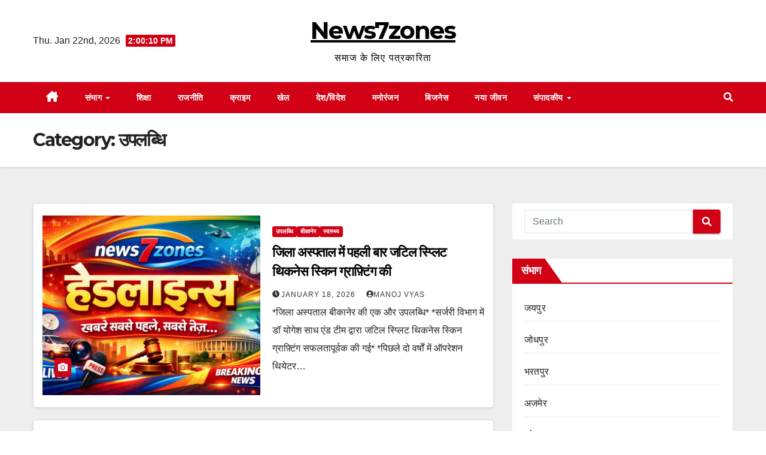

--- FILE ---
content_type: text/html; charset=UTF-8
request_url: https://news7zones.com/category/%E0%A4%89%E0%A4%AA%E0%A4%B2%E0%A4%AC%E0%A5%8D%E0%A4%A7%E0%A4%BF/
body_size: 19747
content:
<!DOCTYPE html>
<html lang="en-US">
<head>
<meta charset="UTF-8">
<meta name="viewport" content="width=device-width, initial-scale=1">
<link rel="profile" href="http://gmpg.org/xfn/11">
<!-- Manifest added by SuperPWA - Progressive Web Apps Plugin For WordPress -->
<link rel="manifest" href="/superpwa-manifest.json">
<meta name="theme-color" content="#D5E0EB">
<!-- / SuperPWA.com -->
<title>उपलब्धि &#8211; News7zones</title>
<meta name='robots' content='max-image-preview:large' />
<link rel='dns-prefetch' href='//code.responsivevoice.org' />
<link rel='dns-prefetch' href='//use.fontawesome.com' />
<link rel='dns-prefetch' href='//fonts.googleapis.com' />
<link rel="alternate" type="application/rss+xml" title="News7zones &raquo; Feed" href="https://news7zones.com/feed/" />
<link rel="alternate" type="application/rss+xml" title="News7zones &raquo; Comments Feed" href="https://news7zones.com/comments/feed/" />
<link rel="alternate" type="application/rss+xml" title="News7zones &raquo; उपलब्धि Category Feed" href="https://news7zones.com/category/%e0%a4%89%e0%a4%aa%e0%a4%b2%e0%a4%ac%e0%a5%8d%e0%a4%a7%e0%a4%bf/feed/" />
<style id='wp-img-auto-sizes-contain-inline-css'>
img:is([sizes=auto i],[sizes^="auto," i]){contain-intrinsic-size:3000px 1500px}
/*# sourceURL=wp-img-auto-sizes-contain-inline-css */
</style>

<link rel='stylesheet' id='latest-posts-block-fontawesome-front-css' href='https://news7zones.com/wp-content/plugins/latest-posts-block-lite/src/assets/fontawesome/css/all.css?ver=1766757760' media='all' />
<link rel='stylesheet' id='latest-posts-block-frontend-block-style-css-css' href='https://news7zones.com/wp-content/plugins/latest-posts-block-lite/dist/blocks.style.build.css?ver=6.9' media='all' />
<link rel='stylesheet' id='magic-content-box-blocks-fontawesome-front-css' href='https://news7zones.com/wp-content/plugins/magic-content-box-lite/src/assets/fontawesome/css/all.css?ver=1766757769' media='all' />
<link rel='stylesheet' id='magic-content-box-frontend-block-style-css-css' href='https://news7zones.com/wp-content/plugins/magic-content-box-lite/dist/blocks.style.build.css?ver=6.9' media='all' />
<link rel='stylesheet' id='wpauthor-blocks-fontawesome-front-css' href='https://news7zones.com/wp-content/plugins/wp-post-author/assets/fontawesome/css/all.css?ver=3.6.4' media='all' />
<link rel='stylesheet' id='wpauthor-frontend-block-style-css-css' href='https://news7zones.com/wp-content/plugins/wp-post-author/assets/dist/blocks.style.build.css?ver=3.6.4' media='all' />
<style id='wp-emoji-styles-inline-css'>

	img.wp-smiley, img.emoji {
		display: inline !important;
		border: none !important;
		box-shadow: none !important;
		height: 1em !important;
		width: 1em !important;
		margin: 0 0.07em !important;
		vertical-align: -0.1em !important;
		background: none !important;
		padding: 0 !important;
	}
/*# sourceURL=wp-emoji-styles-inline-css */
</style>
<link rel='stylesheet' id='wp-block-library-css' href='https://news7zones.com/wp-includes/css/dist/block-library/style.min.css?ver=6.9' media='all' />
<style id='global-styles-inline-css'>
:root{--wp--preset--aspect-ratio--square: 1;--wp--preset--aspect-ratio--4-3: 4/3;--wp--preset--aspect-ratio--3-4: 3/4;--wp--preset--aspect-ratio--3-2: 3/2;--wp--preset--aspect-ratio--2-3: 2/3;--wp--preset--aspect-ratio--16-9: 16/9;--wp--preset--aspect-ratio--9-16: 9/16;--wp--preset--color--black: #000000;--wp--preset--color--cyan-bluish-gray: #abb8c3;--wp--preset--color--white: #ffffff;--wp--preset--color--pale-pink: #f78da7;--wp--preset--color--vivid-red: #cf2e2e;--wp--preset--color--luminous-vivid-orange: #ff6900;--wp--preset--color--luminous-vivid-amber: #fcb900;--wp--preset--color--light-green-cyan: #7bdcb5;--wp--preset--color--vivid-green-cyan: #00d084;--wp--preset--color--pale-cyan-blue: #8ed1fc;--wp--preset--color--vivid-cyan-blue: #0693e3;--wp--preset--color--vivid-purple: #9b51e0;--wp--preset--gradient--vivid-cyan-blue-to-vivid-purple: linear-gradient(135deg,rgb(6,147,227) 0%,rgb(155,81,224) 100%);--wp--preset--gradient--light-green-cyan-to-vivid-green-cyan: linear-gradient(135deg,rgb(122,220,180) 0%,rgb(0,208,130) 100%);--wp--preset--gradient--luminous-vivid-amber-to-luminous-vivid-orange: linear-gradient(135deg,rgb(252,185,0) 0%,rgb(255,105,0) 100%);--wp--preset--gradient--luminous-vivid-orange-to-vivid-red: linear-gradient(135deg,rgb(255,105,0) 0%,rgb(207,46,46) 100%);--wp--preset--gradient--very-light-gray-to-cyan-bluish-gray: linear-gradient(135deg,rgb(238,238,238) 0%,rgb(169,184,195) 100%);--wp--preset--gradient--cool-to-warm-spectrum: linear-gradient(135deg,rgb(74,234,220) 0%,rgb(151,120,209) 20%,rgb(207,42,186) 40%,rgb(238,44,130) 60%,rgb(251,105,98) 80%,rgb(254,248,76) 100%);--wp--preset--gradient--blush-light-purple: linear-gradient(135deg,rgb(255,206,236) 0%,rgb(152,150,240) 100%);--wp--preset--gradient--blush-bordeaux: linear-gradient(135deg,rgb(254,205,165) 0%,rgb(254,45,45) 50%,rgb(107,0,62) 100%);--wp--preset--gradient--luminous-dusk: linear-gradient(135deg,rgb(255,203,112) 0%,rgb(199,81,192) 50%,rgb(65,88,208) 100%);--wp--preset--gradient--pale-ocean: linear-gradient(135deg,rgb(255,245,203) 0%,rgb(182,227,212) 50%,rgb(51,167,181) 100%);--wp--preset--gradient--electric-grass: linear-gradient(135deg,rgb(202,248,128) 0%,rgb(113,206,126) 100%);--wp--preset--gradient--midnight: linear-gradient(135deg,rgb(2,3,129) 0%,rgb(40,116,252) 100%);--wp--preset--font-size--small: 13px;--wp--preset--font-size--medium: 20px;--wp--preset--font-size--large: 36px;--wp--preset--font-size--x-large: 42px;--wp--preset--spacing--20: 0.44rem;--wp--preset--spacing--30: 0.67rem;--wp--preset--spacing--40: 1rem;--wp--preset--spacing--50: 1.5rem;--wp--preset--spacing--60: 2.25rem;--wp--preset--spacing--70: 3.38rem;--wp--preset--spacing--80: 5.06rem;--wp--preset--shadow--natural: 6px 6px 9px rgba(0, 0, 0, 0.2);--wp--preset--shadow--deep: 12px 12px 50px rgba(0, 0, 0, 0.4);--wp--preset--shadow--sharp: 6px 6px 0px rgba(0, 0, 0, 0.2);--wp--preset--shadow--outlined: 6px 6px 0px -3px rgb(255, 255, 255), 6px 6px rgb(0, 0, 0);--wp--preset--shadow--crisp: 6px 6px 0px rgb(0, 0, 0);}:root :where(.is-layout-flow) > :first-child{margin-block-start: 0;}:root :where(.is-layout-flow) > :last-child{margin-block-end: 0;}:root :where(.is-layout-flow) > *{margin-block-start: 24px;margin-block-end: 0;}:root :where(.is-layout-constrained) > :first-child{margin-block-start: 0;}:root :where(.is-layout-constrained) > :last-child{margin-block-end: 0;}:root :where(.is-layout-constrained) > *{margin-block-start: 24px;margin-block-end: 0;}:root :where(.is-layout-flex){gap: 24px;}:root :where(.is-layout-grid){gap: 24px;}body .is-layout-flex{display: flex;}.is-layout-flex{flex-wrap: wrap;align-items: center;}.is-layout-flex > :is(*, div){margin: 0;}body .is-layout-grid{display: grid;}.is-layout-grid > :is(*, div){margin: 0;}.has-black-color{color: var(--wp--preset--color--black) !important;}.has-cyan-bluish-gray-color{color: var(--wp--preset--color--cyan-bluish-gray) !important;}.has-white-color{color: var(--wp--preset--color--white) !important;}.has-pale-pink-color{color: var(--wp--preset--color--pale-pink) !important;}.has-vivid-red-color{color: var(--wp--preset--color--vivid-red) !important;}.has-luminous-vivid-orange-color{color: var(--wp--preset--color--luminous-vivid-orange) !important;}.has-luminous-vivid-amber-color{color: var(--wp--preset--color--luminous-vivid-amber) !important;}.has-light-green-cyan-color{color: var(--wp--preset--color--light-green-cyan) !important;}.has-vivid-green-cyan-color{color: var(--wp--preset--color--vivid-green-cyan) !important;}.has-pale-cyan-blue-color{color: var(--wp--preset--color--pale-cyan-blue) !important;}.has-vivid-cyan-blue-color{color: var(--wp--preset--color--vivid-cyan-blue) !important;}.has-vivid-purple-color{color: var(--wp--preset--color--vivid-purple) !important;}.has-black-background-color{background-color: var(--wp--preset--color--black) !important;}.has-cyan-bluish-gray-background-color{background-color: var(--wp--preset--color--cyan-bluish-gray) !important;}.has-white-background-color{background-color: var(--wp--preset--color--white) !important;}.has-pale-pink-background-color{background-color: var(--wp--preset--color--pale-pink) !important;}.has-vivid-red-background-color{background-color: var(--wp--preset--color--vivid-red) !important;}.has-luminous-vivid-orange-background-color{background-color: var(--wp--preset--color--luminous-vivid-orange) !important;}.has-luminous-vivid-amber-background-color{background-color: var(--wp--preset--color--luminous-vivid-amber) !important;}.has-light-green-cyan-background-color{background-color: var(--wp--preset--color--light-green-cyan) !important;}.has-vivid-green-cyan-background-color{background-color: var(--wp--preset--color--vivid-green-cyan) !important;}.has-pale-cyan-blue-background-color{background-color: var(--wp--preset--color--pale-cyan-blue) !important;}.has-vivid-cyan-blue-background-color{background-color: var(--wp--preset--color--vivid-cyan-blue) !important;}.has-vivid-purple-background-color{background-color: var(--wp--preset--color--vivid-purple) !important;}.has-black-border-color{border-color: var(--wp--preset--color--black) !important;}.has-cyan-bluish-gray-border-color{border-color: var(--wp--preset--color--cyan-bluish-gray) !important;}.has-white-border-color{border-color: var(--wp--preset--color--white) !important;}.has-pale-pink-border-color{border-color: var(--wp--preset--color--pale-pink) !important;}.has-vivid-red-border-color{border-color: var(--wp--preset--color--vivid-red) !important;}.has-luminous-vivid-orange-border-color{border-color: var(--wp--preset--color--luminous-vivid-orange) !important;}.has-luminous-vivid-amber-border-color{border-color: var(--wp--preset--color--luminous-vivid-amber) !important;}.has-light-green-cyan-border-color{border-color: var(--wp--preset--color--light-green-cyan) !important;}.has-vivid-green-cyan-border-color{border-color: var(--wp--preset--color--vivid-green-cyan) !important;}.has-pale-cyan-blue-border-color{border-color: var(--wp--preset--color--pale-cyan-blue) !important;}.has-vivid-cyan-blue-border-color{border-color: var(--wp--preset--color--vivid-cyan-blue) !important;}.has-vivid-purple-border-color{border-color: var(--wp--preset--color--vivid-purple) !important;}.has-vivid-cyan-blue-to-vivid-purple-gradient-background{background: var(--wp--preset--gradient--vivid-cyan-blue-to-vivid-purple) !important;}.has-light-green-cyan-to-vivid-green-cyan-gradient-background{background: var(--wp--preset--gradient--light-green-cyan-to-vivid-green-cyan) !important;}.has-luminous-vivid-amber-to-luminous-vivid-orange-gradient-background{background: var(--wp--preset--gradient--luminous-vivid-amber-to-luminous-vivid-orange) !important;}.has-luminous-vivid-orange-to-vivid-red-gradient-background{background: var(--wp--preset--gradient--luminous-vivid-orange-to-vivid-red) !important;}.has-very-light-gray-to-cyan-bluish-gray-gradient-background{background: var(--wp--preset--gradient--very-light-gray-to-cyan-bluish-gray) !important;}.has-cool-to-warm-spectrum-gradient-background{background: var(--wp--preset--gradient--cool-to-warm-spectrum) !important;}.has-blush-light-purple-gradient-background{background: var(--wp--preset--gradient--blush-light-purple) !important;}.has-blush-bordeaux-gradient-background{background: var(--wp--preset--gradient--blush-bordeaux) !important;}.has-luminous-dusk-gradient-background{background: var(--wp--preset--gradient--luminous-dusk) !important;}.has-pale-ocean-gradient-background{background: var(--wp--preset--gradient--pale-ocean) !important;}.has-electric-grass-gradient-background{background: var(--wp--preset--gradient--electric-grass) !important;}.has-midnight-gradient-background{background: var(--wp--preset--gradient--midnight) !important;}.has-small-font-size{font-size: var(--wp--preset--font-size--small) !important;}.has-medium-font-size{font-size: var(--wp--preset--font-size--medium) !important;}.has-large-font-size{font-size: var(--wp--preset--font-size--large) !important;}.has-x-large-font-size{font-size: var(--wp--preset--font-size--x-large) !important;}
/*# sourceURL=global-styles-inline-css */
</style>

<link rel='stylesheet' id='blockspare-frontend-block-style-css-css' href='https://news7zones.com/wp-content/plugins/blockspare/dist/style-blocks.css?ver=6.9' media='all' />
<link rel='stylesheet' id='blockspare-frontend-banner-style-css-css' href='https://news7zones.com/wp-content/plugins/blockspare/dist/style-banner_group.css?ver=6.9' media='all' />
<link rel='stylesheet' id='fontawesome-css' href='https://news7zones.com/wp-content/plugins/blockspare/assets/fontawesome/css/all.css?ver=6.9' media='all' />
<style id='classic-theme-styles-inline-css'>
/*! This file is auto-generated */
.wp-block-button__link{color:#fff;background-color:#32373c;border-radius:9999px;box-shadow:none;text-decoration:none;padding:calc(.667em + 2px) calc(1.333em + 2px);font-size:1.125em}.wp-block-file__button{background:#32373c;color:#fff;text-decoration:none}
/*# sourceURL=/wp-includes/css/classic-themes.min.css */
</style>
<style id='font-awesome-svg-styles-default-inline-css'>
.svg-inline--fa {
  display: inline-block;
  height: 1em;
  overflow: visible;
  vertical-align: -.125em;
}
/*# sourceURL=font-awesome-svg-styles-default-inline-css */
</style>
<link rel='stylesheet' id='font-awesome-svg-styles-css' href='https://news7zones.com/wp-content/uploads/font-awesome/v5.15.3/css/svg-with-js.css' media='all' />
<style id='font-awesome-svg-styles-inline-css'>
   .wp-block-font-awesome-icon svg::before,
   .wp-rich-text-font-awesome-icon svg::before {content: unset;}
/*# sourceURL=font-awesome-svg-styles-inline-css */
</style>
<link rel='stylesheet' id='menu-image-css' href='https://news7zones.com/wp-content/plugins/menu-image/includes/css/menu-image.css?ver=3.13' media='all' />
<link rel='stylesheet' id='dashicons-css' href='https://news7zones.com/wp-includes/css/dashicons.min.css?ver=6.9' media='all' />
<link rel='stylesheet' id='rv-style-css' href='https://news7zones.com/wp-content/plugins/responsivevoice-text-to-speech/includes/css/responsivevoice.css?ver=6.9' media='all' />
<link rel='stylesheet' id='ppress-frontend-css' href='https://news7zones.com/wp-content/plugins/wp-user-avatar/assets/css/frontend.min.css?ver=4.16.8' media='all' />
<link rel='stylesheet' id='ppress-flatpickr-css' href='https://news7zones.com/wp-content/plugins/wp-user-avatar/assets/flatpickr/flatpickr.min.css?ver=4.16.8' media='all' />
<link rel='stylesheet' id='ppress-select2-css' href='https://news7zones.com/wp-content/plugins/wp-user-avatar/assets/select2/select2.min.css?ver=6.9' media='all' />
<link rel='stylesheet' id='url-shortify-css' href='https://news7zones.com/wp-content/plugins/url-shortify/lite/dist/styles/url-shortify.css?ver=1.11.4' media='all' />
<link rel='stylesheet' id='newsup-fonts-css' href='//fonts.googleapis.com/css?family=Montserrat%3A400%2C500%2C700%2C800%7CWork%2BSans%3A300%2C400%2C500%2C600%2C700%2C800%2C900%26display%3Dswap&#038;subset=latin%2Clatin-ext' media='all' />
<link rel='stylesheet' id='bootstrap-css' href='https://news7zones.com/wp-content/themes/newsup/css/bootstrap.css?ver=6.9' media='all' />
<link rel='stylesheet' id='newsup-style-css' href='https://news7zones.com/wp-content/themes/news-way/style.css?ver=6.9' media='all' />
<link rel='stylesheet' id='font-awesome-5-all-css' href='https://news7zones.com/wp-content/themes/newsup/css/font-awesome/css/all.min.css?ver=6.9' media='all' />
<link rel='stylesheet' id='font-awesome-4-shim-css' href='https://news7zones.com/wp-content/themes/newsup/css/font-awesome/css/v4-shims.min.css?ver=6.9' media='all' />
<link rel='stylesheet' id='owl-carousel-css' href='https://news7zones.com/wp-content/themes/newsup/css/owl.carousel.css?ver=6.9' media='all' />
<link rel='stylesheet' id='smartmenus-css' href='https://news7zones.com/wp-content/themes/newsup/css/jquery.smartmenus.bootstrap.css?ver=6.9' media='all' />
<link rel='stylesheet' id='newsup-custom-css-css' href='https://news7zones.com/wp-content/themes/newsup/inc/ansar/customize/css/customizer.css?ver=1.0' media='all' />
<link rel='stylesheet' id='awpa-wp-post-author-styles-css' href='https://news7zones.com/wp-content/plugins/wp-post-author/assets/css/awpa-frontend-style.css?ver=3.6.4' media='all' />
<style id='awpa-wp-post-author-styles-inline-css'>

                .wp_post_author_widget .wp-post-author-meta .awpa-display-name > a:hover,
                body .wp-post-author-wrap .awpa-display-name > a:hover {
                    color: #af0000;
                }
                .wp-post-author-meta .wp-post-author-meta-more-posts a.awpa-more-posts:hover, 
                .awpa-review-field .right-star .awpa-rating-button:not(:disabled):hover {
                    color: #af0000;
                    border-color: #af0000;
                }
            
/*# sourceURL=awpa-wp-post-author-styles-inline-css */
</style>
<link rel='stylesheet' id='newsup-style-parent-css' href='https://news7zones.com/wp-content/themes/newsup/style.css?ver=6.9' media='all' />
<link rel='stylesheet' id='newsway-style-css' href='https://news7zones.com/wp-content/themes/news-way/style.css?ver=1.0' media='all' />
<link rel='stylesheet' id='newsway-default-css-css' href='https://news7zones.com/wp-content/themes/news-way/css/colors/default.css?ver=6.9' media='all' />
<script src="https://news7zones.com/wp-includes/js/jquery/jquery.min.js?ver=3.7.1" id="jquery-core-js"></script>
<script src="https://news7zones.com/wp-includes/js/jquery/jquery-migrate.min.js?ver=3.4.1" id="jquery-migrate-js"></script>
<script src="https://news7zones.com/wp-content/plugins/blockspare/assets/js/countup/waypoints.min.js?ver=6.9" id="waypoint-js"></script>
<script src="https://news7zones.com/wp-content/plugins/blockspare/assets/js/countup/jquery.counterup.min.js?ver=1" id="countup-js"></script>
<script src="https://code.responsivevoice.org/responsivevoice.js" id="responsive-voice-js"></script>
<script src="https://news7zones.com/wp-content/plugins/wp-user-avatar/assets/flatpickr/flatpickr.min.js?ver=4.16.8" id="ppress-flatpickr-js"></script>
<script src="https://news7zones.com/wp-content/plugins/wp-user-avatar/assets/select2/select2.min.js?ver=4.16.8" id="ppress-select2-js"></script>
<script id="url-shortify-js-extra">
var usParams = {"ajaxurl":"https://news7zones.com/wp-admin/admin-ajax.php"};
//# sourceURL=url-shortify-js-extra
</script>
<script src="https://news7zones.com/wp-content/plugins/url-shortify/lite/dist/scripts/url-shortify.js?ver=1.11.4" id="url-shortify-js"></script>
<script src="https://news7zones.com/wp-content/themes/newsup/js/navigation.js?ver=6.9" id="newsup-navigation-js"></script>
<script src="https://news7zones.com/wp-content/themes/newsup/js/bootstrap.js?ver=6.9" id="bootstrap-js"></script>
<script src="https://news7zones.com/wp-content/themes/newsup/js/owl.carousel.min.js?ver=6.9" id="owl-carousel-min-js"></script>
<script src="https://news7zones.com/wp-content/themes/newsup/js/jquery.smartmenus.js?ver=6.9" id="smartmenus-js-js"></script>
<script src="https://news7zones.com/wp-content/themes/newsup/js/jquery.smartmenus.bootstrap.js?ver=6.9" id="bootstrap-smartmenus-js-js"></script>
<script src="https://news7zones.com/wp-content/themes/newsup/js/jquery.marquee.js?ver=6.9" id="newsup-marquee-js-js"></script>
<script src="https://news7zones.com/wp-content/themes/newsup/js/main.js?ver=6.9" id="newsup-main-js-js"></script>
<script defer crossorigin="anonymous" integrity="sha384-haqrlim99xjfMxRP6EWtafs0sB1WKcMdynwZleuUSwJR0mDeRYbhtY+KPMr+JL6f" src="https://use.fontawesome.com/releases/v5.15.3/js/all.js" id="font-awesome-official-js"></script>
<script defer crossorigin="anonymous" integrity="sha384-oJX16kNznlRQV8hvYpOXlQKGc8xQj+HgmxViFoFiQgx0jZ4QKELTQecpcx905Pkg" src="https://use.fontawesome.com/releases/v5.15.3/js/v4-shims.js" id="font-awesome-official-v4shim-js"></script>
<script src="https://news7zones.com/wp-content/plugins/wp-post-author/assets/js/awpa-frontend-scripts.js?ver=3.6.4" id="awpa-custom-bg-scripts-js"></script>
<link rel="https://api.w.org/" href="https://news7zones.com/wp-json/" /><link rel="alternate" title="JSON" type="application/json" href="https://news7zones.com/wp-json/wp/v2/categories/42" /><link rel="EditURI" type="application/rsd+xml" title="RSD" href="https://news7zones.com/xmlrpc.php?rsd" />
<meta name="generator" content="WordPress 6.9" />
 
<style type="text/css" id="custom-background-css">
    .wrapper { background-color: #eee; }
</style>
<style>.recentcomments a{display:inline !important;padding:0 !important;margin:0 !important;}</style>    <style type="text/css">
            body .site-title a,
        body .site-description {
            color: #000000;
        }

        .site-branding-text .site-title a {
                font-size: 40px;
            }

            @media only screen and (max-width: 640px) {
                .site-branding-text .site-title a {
                    font-size: 40px;

                }
            }

            @media only screen and (max-width: 375px) {
                .site-branding-text .site-title a {
                    font-size: 32px;

                }
            }

        </style>
    <link rel="icon" href="https://news7zones.com/wp-content/uploads/2022/01/cropped-Untitled-1-32x32.jpg" sizes="32x32" />
<link rel="icon" href="https://news7zones.com/wp-content/uploads/2022/01/cropped-Untitled-1-192x192.jpg" sizes="192x192" />
<link rel="apple-touch-icon" href="https://news7zones.com/wp-content/uploads/2022/01/cropped-Untitled-1-180x180.jpg" />
<meta name="msapplication-TileImage" content="https://news7zones.com/wp-content/uploads/2022/01/cropped-Untitled-1-270x270.jpg" />
<style>.shorten_url { 
	   padding: 10px 10px 10px 10px ; 
	   border: 1px solid #AAAAAA ; 
	   background-color: #EEEEEE ;
}</style></head>
<body class="archive category category-42 wp-embed-responsive wp-theme-newsup wp-child-theme-news-way hfeed ta-hide-date-author-in-list" >
<div id="page" class="site">
<a class="skip-link screen-reader-text" href="#content">
Skip to content</a>
    <div class="wrapper">
        <header class="mg-headwidget center light">
            <!--==================== TOP BAR ====================-->

            <div class="clearfix"></div>
                        <div class="mg-nav-widget-area-back" style='background-image: url("https://news7zones.com/wp-content/uploads/2022/01/cropped-IMG_20211218_224411-1.jpg" );'>
                        <div class="overlay">
              <div class="inner" > 
                <div class="container-fluid">
    <div class="mg-nav-widget-area">
        <div class="row align-items-center">
                        <div class="col-md-4 col-sm-4 text-center-xs">
                            <div class="heacent">Thu. Jan 22nd, 2026                         <span  id="time" class="time"></span>
                                      </div>
              
            </div>

            <div class="col-md-4 col-sm-4 text-center-xs">
                <div class="navbar-header">
                                           <div class="site-branding-text">
                                                                <p class="site-title"> <a href="https://news7zones.com/" rel="home">News7zones</a></p>
                                                                <p class="site-description"> समाज के लिए पत्रकारिता</p>
                                </div>
                                  </div>
            </div>


                         <div class="col-md-4 col-sm-4 text-center-xs">
                <ul class="mg-social-header-section mg-social info-right">
                    
                                      </ul>
            </div>
                    </div>
    </div>
</div>
              </div>
              </div>
          </div>
    <div class="mg-menu-full">
      <nav class="navbar navbar-expand-lg navbar-wp">
        <div class="container-fluid">
          <!-- Right nav -->
                    <div class="m-header align-items-center">
                                                <a class="mobilehomebtn" href="https://news7zones.com"><span class="fas fa-home"></span></a>
                        <!-- navbar-toggle -->
                        <button class="navbar-toggler mx-auto" type="button" data-toggle="collapse" data-target="#navbar-wp" aria-controls="navbarSupportedContent" aria-expanded="false" aria-label="Toggle navigation">
                          <i class="fas fa-bars"></i>
                        </button>
                        <!-- /navbar-toggle -->
                        <div class="dropdown show mg-search-box pr-2 d">
                            <a class="dropdown-toggle msearch ml-auto" href="#" role="button" id="dropdownMenuLink" data-toggle="dropdown" aria-haspopup="true" aria-expanded="false">
                               <i class="fas fa-search"></i>
                            </a>

                            <div class="dropdown-menu searchinner" aria-labelledby="dropdownMenuLink">
                        <form role="search" method="get" id="searchform" action="https://news7zones.com/">
  <div class="input-group">
    <input type="search" class="form-control" placeholder="Search" value="" name="s" />
    <span class="input-group-btn btn-default">
    <button type="submit" class="btn"> <i class="fas fa-search"></i> </button>
    </span> </div>
</form>                      </div>
                        </div>
                        
                    </div>
                    <!-- /Right nav -->
         
          
                  <div class="collapse navbar-collapse" id="navbar-wp">
                  	<div class="d-md-block">
                    <ul id="menu-news7headermenu" class="nav navbar-nav mr-auto"><li class="active home"><a class="homebtn" href="https://news7zones.com"><span class='fa-solid fa-house-chimney'></span></a></li><li id="menu-item-66" class="menu-item menu-item-type-taxonomy menu-item-object-category menu-item-has-children menu-item-66 dropdown"><a class="nav-link" title="संभाग" href="https://news7zones.com/category/rajasthan/" data-toggle="dropdown" class="dropdown-toggle">संभाग </a>
<ul role="menu" class=" dropdown-menu">
	<li id="menu-item-70" class="menu-item menu-item-type-taxonomy menu-item-object-category menu-item-70"><a class="dropdown-item" title="जयपुर" href="https://news7zones.com/category/rajasthan/jaipur/">जयपुर</a></li>
	<li id="menu-item-71" class="menu-item menu-item-type-taxonomy menu-item-object-category menu-item-71"><a class="dropdown-item" title="जोधपुर" href="https://news7zones.com/category/rajasthan/jodhpur/">जोधपुर</a></li>
	<li id="menu-item-73" class="menu-item menu-item-type-taxonomy menu-item-object-category menu-item-73"><a class="dropdown-item" title="भरतपुर" href="https://news7zones.com/category/rajasthan/bharatpur/">भरतपुर</a></li>
	<li id="menu-item-67" class="menu-item menu-item-type-taxonomy menu-item-object-category menu-item-67"><a class="dropdown-item" title="अजमेर" href="https://news7zones.com/category/rajasthan/ajmer/">अजमेर</a></li>
	<li id="menu-item-69" class="menu-item menu-item-type-taxonomy menu-item-object-category menu-item-69"><a class="dropdown-item" title="कोटा" href="https://news7zones.com/category/rajasthan/kota/">कोटा</a></li>
	<li id="menu-item-72" class="menu-item menu-item-type-taxonomy menu-item-object-category menu-item-72"><a class="dropdown-item" title="बीकानेर" href="https://news7zones.com/category/rajasthan/bikaner/">बीकानेर</a></li>
	<li id="menu-item-68" class="menu-item menu-item-type-taxonomy menu-item-object-category menu-item-68"><a class="dropdown-item" title="उदयपुर" href="https://news7zones.com/category/rajasthan/udaipur/">उदयपुर</a></li>
</ul>
</li>
<li id="menu-item-24" class="menu-item menu-item-type-taxonomy menu-item-object-category menu-item-24"><a class="nav-link" title="शिक्षा" href="https://news7zones.com/category/education/">शिक्षा</a></li>
<li id="menu-item-23" class="menu-item menu-item-type-taxonomy menu-item-object-category menu-item-23"><a class="nav-link" title="राजनीति" href="https://news7zones.com/category/politics/">राजनीति</a></li>
<li id="menu-item-19" class="menu-item menu-item-type-taxonomy menu-item-object-category menu-item-19"><a class="nav-link" title="क्राइम" href="https://news7zones.com/category/crime/">क्राइम</a></li>
<li id="menu-item-21" class="menu-item menu-item-type-taxonomy menu-item-object-category menu-item-21"><a class="nav-link" title="खेल" href="https://news7zones.com/category/sports/">खेल</a></li>
<li id="menu-item-22" class="menu-item menu-item-type-taxonomy menu-item-object-category menu-item-22"><a class="nav-link" title="देश/विदेश" href="https://news7zones.com/category/foreign/">देश/विदेश</a></li>
<li id="menu-item-36" class="menu-item menu-item-type-taxonomy menu-item-object-category menu-item-36"><a class="nav-link" title="मनोरंजन" href="https://news7zones.com/category/fun/">मनोरंजन</a></li>
<li id="menu-item-44" class="menu-item menu-item-type-taxonomy menu-item-object-category menu-item-44"><a class="nav-link" title="बिजनेस" href="https://news7zones.com/category/business/">बिजनेस</a></li>
<li id="menu-item-110" class="menu-item menu-item-type-taxonomy menu-item-object-category menu-item-110"><a class="nav-link" title="नया जीवन" href="https://news7zones.com/category/%e0%a4%a8%e0%a4%af%e0%a4%be-%e0%a4%9c%e0%a5%80%e0%a4%b5%e0%a4%a8/">नया जीवन</a></li>
<li id="menu-item-48" class="menu-item menu-item-type-taxonomy menu-item-object-category menu-item-has-children menu-item-48 dropdown"><a class="nav-link" title="संपादकीय" href="https://news7zones.com/category/editorial/" data-toggle="dropdown" class="dropdown-toggle">संपादकीय </a>
<ul role="menu" class=" dropdown-menu">
	<li id="menu-item-49" class="menu-item menu-item-type-taxonomy menu-item-object-category menu-item-49"><a class="dropdown-item" title="अपनी बात" href="https://news7zones.com/category/my-thought/">अपनी बात</a></li>
	<li id="menu-item-50" class="menu-item menu-item-type-taxonomy menu-item-object-category menu-item-50"><a class="dropdown-item" title="नजरिया" href="https://news7zones.com/category/outlook/">नजरिया</a></li>
</ul>
</li>
</ul>        				</div>		
              		</div>
                  <!-- Right nav -->
                    <div class="desk-header pl-3 ml-auto my-2 my-lg-0 position-relative align-items-center">
                        <!-- /navbar-toggle -->
                        <div class="dropdown show mg-search-box">
                      <a class="dropdown-toggle msearch ml-auto" href="#" role="button" id="dropdownMenuLink" data-toggle="dropdown" aria-haspopup="true" aria-expanded="false">
                       <i class="fas fa-search"></i>
                      </a>
                      <div class="dropdown-menu searchinner" aria-labelledby="dropdownMenuLink">
                        <form role="search" method="get" id="searchform" action="https://news7zones.com/">
  <div class="input-group">
    <input type="search" class="form-control" placeholder="Search" value="" name="s" />
    <span class="input-group-btn btn-default">
    <button type="submit" class="btn"> <i class="fas fa-search"></i> </button>
    </span> </div>
</form>                      </div>
                    </div>
                    </div>
                    <!-- /Right nav --> 
          </div>
      </nav> <!-- /Navigation -->
    </div>
</header>
<div class="clearfix"></div>
 <!--==================== Newsup breadcrumb section ====================-->
<div class="mg-breadcrumb-section" style='background: url("https://news7zones.com/wp-content/uploads/2022/01/cropped-IMG_20211218_224411-1.jpg" ) repeat scroll center 0 #143745;'>
   <div class="overlay">       <div class="container-fluid">
        <div class="row">
          <div class="col-md-12 col-sm-12">
            <div class="mg-breadcrumb-title">
              <h1 class="title">Category: <span>उपलब्धि</span></h1>            </div>
          </div>
        </div>
      </div>
   </div> </div>
<div class="clearfix"></div><!--container-->
    <div id="content" class="container-fluid archive-class">
        <!--row-->
            <div class="row">
                                    <div class="col-md-8">
                <!-- mg-posts-sec mg-posts-modul-6 -->
<div class="mg-posts-sec mg-posts-modul-6">
    <!-- mg-posts-sec-inner -->
    <div class="mg-posts-sec-inner">
                    <article id="post-4174" class="d-md-flex mg-posts-sec-post align-items-center post-4174 post type-post status-publish format-standard has-post-thumbnail hentry category-42 category-bikaner category-24">
                        <div class="col-12 col-md-6">
            <div class="mg-post-thumb back-img md" style="background-image: url('https://news7zones.com/wp-content/uploads/2026/01/IMG_20260115_100043.png');">
                <span class="post-form"><i class="fas fa-camera"></i></span>                <a class="link-div" href="https://news7zones.com/%e0%a4%9c%e0%a4%bf%e0%a4%b2%e0%a4%be-%e0%a4%85%e0%a4%b8%e0%a5%8d%e0%a4%aa%e0%a4%a4%e0%a4%be%e0%a4%b2-%e0%a4%ae%e0%a5%87%e0%a4%82-%e0%a4%aa%e0%a4%b9%e0%a4%b2%e0%a5%80-%e0%a4%ac%e0%a4%be%e0%a4%b0/"></a>
            </div> 
        </div>
                        <div class="mg-sec-top-post py-3 col">
                    <div class="mg-blog-category"><a class="newsup-categories category-color-1" href="https://news7zones.com/category/%e0%a4%89%e0%a4%aa%e0%a4%b2%e0%a4%ac%e0%a5%8d%e0%a4%a7%e0%a4%bf/" alt="View all posts in उपलब्धि"> 
                                 उपलब्धि
                             </a><a class="newsup-categories category-color-1" href="https://news7zones.com/category/rajasthan/bikaner/" alt="View all posts in बीकानेर"> 
                                 बीकानेर
                             </a><a class="newsup-categories category-color-1" href="https://news7zones.com/category/%e0%a4%b8%e0%a5%8d%e0%a4%b5%e0%a4%be%e0%a4%b8%e0%a5%8d%e0%a4%a5%e0%a5%8d%e0%a4%af/" alt="View all posts in स्वास्थ्य"> 
                                 स्वास्थ्य
                             </a></div> 
                    <h4 class="entry-title title"><a href="https://news7zones.com/%e0%a4%9c%e0%a4%bf%e0%a4%b2%e0%a4%be-%e0%a4%85%e0%a4%b8%e0%a5%8d%e0%a4%aa%e0%a4%a4%e0%a4%be%e0%a4%b2-%e0%a4%ae%e0%a5%87%e0%a4%82-%e0%a4%aa%e0%a4%b9%e0%a4%b2%e0%a5%80-%e0%a4%ac%e0%a4%be%e0%a4%b0/">जिला अस्पताल में पहली बार जटिल स्प्लिट थिकनेस स्किन ग्राफ़्टिंग की</a></h4>
                            <div class="mg-blog-meta"> 
                    <span class="mg-blog-date"><i class="fas fa-clock"></i>
            <a href="https://news7zones.com/2026/01/">
                January 18, 2026            </a>
        </span>
            <a class="auth" href="https://news7zones.com/author/manoj-vyas/">
            <i class="fas fa-user-circle"></i>Manoj Vyas        </a>
            </div> 
                        <div class="mg-content">
                        <p>*जिला अस्पताल बीकानेर की एक और उपलब्धि* *सर्जरी विभाग में डॉ योगेश साध एंड टीम द्वारा जटिल स्प्लिट थिकनेस स्किन ग्राफ़्टिंग सफलतापूर्वक की गई* *पिछले दो वर्षों में ऑपरेशन थियेटर&hellip;</p>
                    </div>
                </div>
            </article>
                    <article id="post-4170" class="d-md-flex mg-posts-sec-post align-items-center post-4170 post type-post status-publish format-standard has-post-thumbnail hentry category-42 category-28 category-education">
                        <div class="col-12 col-md-6">
            <div class="mg-post-thumb back-img md" style="background-image: url('https://news7zones.com/wp-content/uploads/2026/01/IMG_20260117_173505.png');">
                <span class="post-form"><i class="fas fa-camera"></i></span>                <a class="link-div" href="https://news7zones.com/%e0%a4%85%e0%a4%82%e0%a4%a4%e0%a4%b0%e0%a4%b0%e0%a4%be%e0%a4%b7%e0%a5%8d%e0%a4%9f%e0%a5%8d%e0%a4%b0%e0%a5%80%e0%a4%af-%e0%a4%b9%e0%a4%bf%e0%a4%82%e0%a4%a6%e0%a5%80-%e0%a4%93%e0%a4%b2%e0%a4%82%e0%a4%aa/"></a>
            </div> 
        </div>
                        <div class="mg-sec-top-post py-3 col">
                    <div class="mg-blog-category"><a class="newsup-categories category-color-1" href="https://news7zones.com/category/%e0%a4%89%e0%a4%aa%e0%a4%b2%e0%a4%ac%e0%a5%8d%e0%a4%a7%e0%a4%bf/" alt="View all posts in उपलब्धि"> 
                                 उपलब्धि
                             </a><a class="newsup-categories category-color-1" href="https://news7zones.com/category/%e0%a4%95%e0%a4%b2%e0%a4%be-%e0%a4%8f%e0%a4%b5%e0%a4%82-%e0%a4%b8%e0%a4%be%e0%a4%b9%e0%a4%bf%e0%a4%a4%e0%a5%8d%e0%a4%af/" alt="View all posts in कला एवं साहित्य"> 
                                 कला एवं साहित्य
                             </a><a class="newsup-categories category-color-1" href="https://news7zones.com/category/education/" alt="View all posts in शिक्षा"> 
                                 शिक्षा
                             </a></div> 
                    <h4 class="entry-title title"><a href="https://news7zones.com/%e0%a4%85%e0%a4%82%e0%a4%a4%e0%a4%b0%e0%a4%b0%e0%a4%be%e0%a4%b7%e0%a5%8d%e0%a4%9f%e0%a5%8d%e0%a4%b0%e0%a5%80%e0%a4%af-%e0%a4%b9%e0%a4%bf%e0%a4%82%e0%a4%a6%e0%a5%80-%e0%a4%93%e0%a4%b2%e0%a4%82%e0%a4%aa/">अंतरराष्ट्रीय हिंदी ओलंपियाड में सोफिया स्कूल बीकानेर की पद्माक्षी का शानदार प्रदर्शन</a></h4>
                            <div class="mg-blog-meta"> 
                    <span class="mg-blog-date"><i class="fas fa-clock"></i>
            <a href="https://news7zones.com/2026/01/">
                January 17, 2026            </a>
        </span>
            <a class="auth" href="https://news7zones.com/author/manoj-vyas/">
            <i class="fas fa-user-circle"></i>Manoj Vyas        </a>
            </div> 
                        <div class="mg-content">
                        <p>बीकानेर। सोफिया स्कूल बीकानेर की होनहार छात्रा पद्माक्षी ने अंतरराष्ट्रीय हिंदी ओलंपियाड में उत्कृष्ट प्रदर्शन कर विद्यालय, शहर और अपने परिवार का नाम गौरवान्वित किया है। प्रतियोगिता में उल्लेखनीय सफलता&hellip;</p>
                    </div>
                </div>
            </article>
                    <article id="post-4085" class="d-md-flex mg-posts-sec-post align-items-center post-4085 post type-post status-publish format-standard has-post-thumbnail hentry category-42 category-business category-bikaner">
                        <div class="col-12 col-md-6">
            <div class="mg-post-thumb back-img md" style="background-image: url('https://news7zones.com/wp-content/uploads/2026/01/1767934465193.jpg');">
                <span class="post-form"><i class="fas fa-camera"></i></span>                <a class="link-div" href="https://news7zones.com/%e0%a4%b5%e0%a4%bf%e0%a4%b6%e0%a4%be%e0%a4%b2-%e0%a4%89%e0%a4%a6%e0%a5%8d%e0%a4%af%e0%a5%8b%e0%a4%97-%e0%a4%ae%e0%a5%87%e0%a4%b2%e0%a4%be-%e0%a4%8f%e0%a4%b5%e0%a4%82-%e0%a4%8f%e0%a4%95%e0%a5%8d/"></a>
            </div> 
        </div>
                        <div class="mg-sec-top-post py-3 col">
                    <div class="mg-blog-category"><a class="newsup-categories category-color-1" href="https://news7zones.com/category/%e0%a4%89%e0%a4%aa%e0%a4%b2%e0%a4%ac%e0%a5%8d%e0%a4%a7%e0%a4%bf/" alt="View all posts in उपलब्धि"> 
                                 उपलब्धि
                             </a><a class="newsup-categories category-color-1" href="https://news7zones.com/category/business/" alt="View all posts in बिजनेस"> 
                                 बिजनेस
                             </a><a class="newsup-categories category-color-1" href="https://news7zones.com/category/rajasthan/bikaner/" alt="View all posts in बीकानेर"> 
                                 बीकानेर
                             </a></div> 
                    <h4 class="entry-title title"><a href="https://news7zones.com/%e0%a4%b5%e0%a4%bf%e0%a4%b6%e0%a4%be%e0%a4%b2-%e0%a4%89%e0%a4%a6%e0%a5%8d%e0%a4%af%e0%a5%8b%e0%a4%97-%e0%a4%ae%e0%a5%87%e0%a4%b2%e0%a4%be-%e0%a4%8f%e0%a4%b5%e0%a4%82-%e0%a4%8f%e0%a4%95%e0%a5%8d/">विशाल उद्योग मेला एवं एक्सपो जारी, प्रशासन व व्यापार जगत की बड़ी हस्तियों की मौजूदगी</a></h4>
                            <div class="mg-blog-meta"> 
                    <span class="mg-blog-date"><i class="fas fa-clock"></i>
            <a href="https://news7zones.com/2026/01/">
                January 9, 2026            </a>
        </span>
            <a class="auth" href="https://news7zones.com/author/manoj-vyas/">
            <i class="fas fa-user-circle"></i>Manoj Vyas        </a>
            </div> 
                        <div class="mg-content">
                        <p>बीकानेर। बीकानेर व्यापार मंडल के तत्वावधान में पॉलिटेक्निक कॉलेज ग्राउंड पर आयोजित विशाल उद्योग मेला एवं एक्सपो इन दिनों आकर्षण का केंद्र बना हुआ है। आयोजन अध्यक्ष जुगल राठी के&hellip;</p>
                    </div>
                </div>
            </article>
                    <article id="post-3938" class="d-md-flex mg-posts-sec-post align-items-center post-3938 post type-post status-publish format-standard hentry category-42 category-bikaner category-43 category-24">
                                <div class="mg-sec-top-post py-3 col">
                    <div class="mg-blog-category"><a class="newsup-categories category-color-1" href="https://news7zones.com/category/%e0%a4%89%e0%a4%aa%e0%a4%b2%e0%a4%ac%e0%a5%8d%e0%a4%a7%e0%a4%bf/" alt="View all posts in उपलब्धि"> 
                                 उपलब्धि
                             </a><a class="newsup-categories category-color-1" href="https://news7zones.com/category/rajasthan/bikaner/" alt="View all posts in बीकानेर"> 
                                 बीकानेर
                             </a><a class="newsup-categories category-color-1" href="https://news7zones.com/category/%e0%a4%b8%e0%a4%ae%e0%a4%be%e0%a4%9c-%e0%a4%b8%e0%a5%87%e0%a4%b5%e0%a4%be/" alt="View all posts in समाज सेवा"> 
                                 समाज सेवा
                             </a><a class="newsup-categories category-color-1" href="https://news7zones.com/category/%e0%a4%b8%e0%a5%8d%e0%a4%b5%e0%a4%be%e0%a4%b8%e0%a5%8d%e0%a4%a5%e0%a5%8d%e0%a4%af/" alt="View all posts in स्वास्थ्य"> 
                                 स्वास्थ्य
                             </a></div> 
                    <h4 class="entry-title title"><a href="https://news7zones.com/%e0%a4%b5%e0%a4%af%e0%a4%ae-%e0%a4%95%e0%a5%8d%e0%a4%b2%e0%a4%ac-%e0%a4%95%e0%a4%be-%e0%a4%b8%e0%a4%be%e0%a4%ae%e0%a4%be%e0%a4%9c%e0%a4%bf%e0%a4%95-%e0%a4%b8%e0%a4%b0%e0%a5%8b%e0%a4%95%e0%a4%be/">वयम क्लब का सामाजिक सरोकार जारी</a></h4>
                            <div class="mg-blog-meta"> 
                    <span class="mg-blog-date"><i class="fas fa-clock"></i>
            <a href="https://news7zones.com/2025/06/">
                June 4, 2025            </a>
        </span>
            <a class="auth" href="https://news7zones.com/author/manoj-vyas/">
            <i class="fas fa-user-circle"></i>Manoj Vyas        </a>
            </div> 
                        <div class="mg-content">
                        <p>*वयम क्लब ने जिला अस्पताल को भेंट की मशीन* *सोशल मीडिया ग्रुप के माध्यम से सेवाकार्य* बीकानेर 4 जून 2025 बीकानेर के जिला चिकित्सालय जस्सूसर गेट में अब नवजात बच्चों&hellip;</p>
                    </div>
                </div>
            </article>
                    <article id="post-3927" class="d-md-flex mg-posts-sec-post align-items-center post-3927 post type-post status-publish format-standard hentry category-42 category-24">
                                <div class="mg-sec-top-post py-3 col">
                    <div class="mg-blog-category"><a class="newsup-categories category-color-1" href="https://news7zones.com/category/%e0%a4%89%e0%a4%aa%e0%a4%b2%e0%a4%ac%e0%a5%8d%e0%a4%a7%e0%a4%bf/" alt="View all posts in उपलब्धि"> 
                                 उपलब्धि
                             </a><a class="newsup-categories category-color-1" href="https://news7zones.com/category/%e0%a4%b8%e0%a5%8d%e0%a4%b5%e0%a4%be%e0%a4%b8%e0%a5%8d%e0%a4%a5%e0%a5%8d%e0%a4%af/" alt="View all posts in स्वास्थ्य"> 
                                 स्वास्थ्य
                             </a></div> 
                    <h4 class="entry-title title"><a href="https://news7zones.com/%e0%a4%8f%e0%a4%b8-%e0%a4%a1%e0%a5%80-%e0%a4%8f%e0%a4%ae-%e0%a4%9c%e0%a4%bf%e0%a4%b2%e0%a4%be-%e0%a4%85%e0%a4%b8%e0%a5%8d%e0%a4%aa%e0%a4%a4%e0%a4%be%e0%a4%b2-%e0%a4%a8%e0%a5%87-%e0%a4%b0%e0%a4%9a/">एस डी एम जिला अस्पताल ने रचा सफलता का नया अध्याय।*</a></h4>
                            <div class="mg-blog-meta"> 
                    <span class="mg-blog-date"><i class="fas fa-clock"></i>
            <a href="https://news7zones.com/2025/05/">
                May 3, 2025            </a>
        </span>
            <a class="auth" href="https://news7zones.com/author/manoj-vyas/">
            <i class="fas fa-user-circle"></i>Manoj Vyas        </a>
            </div> 
                        <div class="mg-content">
                        <p>*एक किलोग्राम से भी कम वजन के बच्चे को मिला जीवनदान* *नवसंचालित एसएनसीयू (स्पेशल न्यूबॉर्न केयर यूनिट) की उपलब्धि* बीकानेर, 3 मई 2025 एस डी एम राजकीय जिला अस्पताल, बीकानेर&hellip;</p>
                    </div>
                </div>
            </article>
                    <article id="post-3886" class="d-md-flex mg-posts-sec-post align-items-center post-3886 post type-post status-publish format-standard hentry category-42 category-24">
                                <div class="mg-sec-top-post py-3 col">
                    <div class="mg-blog-category"><a class="newsup-categories category-color-1" href="https://news7zones.com/category/%e0%a4%89%e0%a4%aa%e0%a4%b2%e0%a4%ac%e0%a5%8d%e0%a4%a7%e0%a4%bf/" alt="View all posts in उपलब्धि"> 
                                 उपलब्धि
                             </a><a class="newsup-categories category-color-1" href="https://news7zones.com/category/%e0%a4%b8%e0%a5%8d%e0%a4%b5%e0%a4%be%e0%a4%b8%e0%a5%8d%e0%a4%a5%e0%a5%8d%e0%a4%af/" alt="View all posts in स्वास्थ्य"> 
                                 स्वास्थ्य
                             </a></div> 
                    <h4 class="entry-title title"><a href="https://news7zones.com/%e0%a4%9a%e0%a4%be%e0%a4%b0-%e0%a4%a6%e0%a4%bf%e0%a4%b5%e0%a4%b8%e0%a5%80%e0%a4%af-%e0%a4%b8%e0%a4%82%e0%a4%ad%e0%a4%be%e0%a4%97-%e0%a4%b8%e0%a5%8d%e0%a4%a4%e0%a4%b0%e0%a5%80%e0%a4%af-%e0%a4%86/">संभाग स्तरीय आरोग्य मेला मंगलवार को संपन्न हुआ।</a></h4>
                            <div class="mg-blog-meta"> 
                    <span class="mg-blog-date"><i class="fas fa-clock"></i>
            <a href="https://news7zones.com/2025/02/">
                February 11, 2025            </a>
        </span>
            <a class="auth" href="https://news7zones.com/author/manoj-vyas/">
            <i class="fas fa-user-circle"></i>Manoj Vyas        </a>
            </div> 
                        <div class="mg-content">
                        <p>चार दिनों में दस हजार से अधिक लोगों की रही भागीदारी, आयुर्वेद सहित अन्य पारंपिक चिकित्सा पद्धतियों का लिया लाभ* बीकानेर, 11 फरवरी। जिला प्रशासन और आयुर्वेद विभागके संयुक्त तत्वावधान&hellip;</p>
                    </div>
                </div>
            </article>
                    <article id="post-3865" class="d-md-flex mg-posts-sec-post align-items-center post-3865 post type-post status-publish format-standard hentry category-42 category-24">
                                <div class="mg-sec-top-post py-3 col">
                    <div class="mg-blog-category"><a class="newsup-categories category-color-1" href="https://news7zones.com/category/%e0%a4%89%e0%a4%aa%e0%a4%b2%e0%a4%ac%e0%a5%8d%e0%a4%a7%e0%a4%bf/" alt="View all posts in उपलब्धि"> 
                                 उपलब्धि
                             </a><a class="newsup-categories category-color-1" href="https://news7zones.com/category/%e0%a4%b8%e0%a5%8d%e0%a4%b5%e0%a4%be%e0%a4%b8%e0%a5%8d%e0%a4%a5%e0%a5%8d%e0%a4%af/" alt="View all posts in स्वास्थ्य"> 
                                 स्वास्थ्य
                             </a></div> 
                    <h4 class="entry-title title"><a href="https://news7zones.com/%e0%a4%b8%e0%a4%82%e0%a4%ad%e0%a4%be%e0%a4%97-%e0%a4%b8%e0%a5%8d%e0%a4%a4%e0%a4%b0%e0%a5%80%e0%a4%af-%e0%a4%86%e0%a4%b0%e0%a5%8b%e0%a4%97%e0%a5%8d%e0%a4%af-%e0%a4%ae%e0%a5%87%e0%a4%b2%e0%a4%be/">संभाग स्तरीय आरोग्य मेला शुरू*</a></h4>
                            <div class="mg-blog-meta"> 
                    <span class="mg-blog-date"><i class="fas fa-clock"></i>
            <a href="https://news7zones.com/2025/02/">
                February 8, 2025            </a>
        </span>
            <a class="auth" href="https://news7zones.com/author/manoj-vyas/">
            <i class="fas fa-user-circle"></i>Manoj Vyas        </a>
            </div> 
                        <div class="mg-content">
                        <p>एमएम ग्राउंड में शुरू हुआ *नगर निगम आयुक्त और श्री श्याम पंचारिया ने किया उद्घाटन* बीकानेर, 8 फरवरी। जिला प्रशासन और आयुर्वेद विभाग के संयुक्त तत्वावधान में चार दिवसीय संभाग&hellip;</p>
                    </div>
                </div>
            </article>
                    <article id="post-3846" class="d-md-flex mg-posts-sec-post align-items-center post-3846 post type-post status-publish format-standard hentry category-42 category-foreign">
                                <div class="mg-sec-top-post py-3 col">
                    <div class="mg-blog-category"><a class="newsup-categories category-color-1" href="https://news7zones.com/category/%e0%a4%89%e0%a4%aa%e0%a4%b2%e0%a4%ac%e0%a5%8d%e0%a4%a7%e0%a4%bf/" alt="View all posts in उपलब्धि"> 
                                 उपलब्धि
                             </a><a class="newsup-categories category-color-1" href="https://news7zones.com/category/foreign/" alt="View all posts in देश/विदेश"> 
                                 देश/विदेश
                             </a></div> 
                    <h4 class="entry-title title"><a href="https://news7zones.com/3846-2/">बीकानेर के 85 वर्ष के कन्हैया लाल सुथार ने जीता कांस्य पदक</a></h4>
                            <div class="mg-blog-meta"> 
                    <span class="mg-blog-date"><i class="fas fa-clock"></i>
            <a href="https://news7zones.com/2025/02/">
                February 8, 2025            </a>
        </span>
            <a class="auth" href="https://news7zones.com/author/manoj-vyas/">
            <i class="fas fa-user-circle"></i>Manoj Vyas        </a>
            </div> 
                        <div class="mg-content">
                        <p>अलवर । 7 फरवरी 25 दिनाक 6 फरवरी से 8 फ़रवरी तक आयोजित राष्ट्रिय मास्टर ऐथेलेटिक प्रतियोगिता मै बीकानेर के 85 वर्ष के कन्हैया लाल सुथार ने 5 किलोमीटर पैदल&hellip;</p>
                    </div>
                </div>
            </article>
                    <article id="post-3825" class="d-md-flex mg-posts-sec-post align-items-center post-3825 post type-post status-publish format-standard hentry category-42 category-business">
                                <div class="mg-sec-top-post py-3 col">
                    <div class="mg-blog-category"><a class="newsup-categories category-color-1" href="https://news7zones.com/category/%e0%a4%89%e0%a4%aa%e0%a4%b2%e0%a4%ac%e0%a5%8d%e0%a4%a7%e0%a4%bf/" alt="View all posts in उपलब्धि"> 
                                 उपलब्धि
                             </a><a class="newsup-categories category-color-1" href="https://news7zones.com/category/business/" alt="View all posts in बिजनेस"> 
                                 बिजनेस
                             </a></div> 
                    <h4 class="entry-title title"><a href="https://news7zones.com/%e0%a4%a6%e0%a4%bf%e0%a4%b2%e0%a5%8d%e0%a4%b2%e0%a5%80-%e0%a4%95%e0%a5%87-%e0%a4%b2%e0%a4%bf%e0%a4%8f-%e0%a4%87%e0%a4%82%e0%a4%a1%e0%a4%bf%e0%a4%97%e0%a5%8b-%e0%a4%95%e0%a5%80-%e0%a4%a8%e0%a5%80/">दिल्ली के लिए इंडिगो की नीयमित फ्लाइट 7 फरवरी से</a></h4>
                            <div class="mg-blog-meta"> 
                    <span class="mg-blog-date"><i class="fas fa-clock"></i>
            <a href="https://news7zones.com/2025/02/">
                February 4, 2025            </a>
        </span>
            <a class="auth" href="https://news7zones.com/author/manoj-vyas/">
            <i class="fas fa-user-circle"></i>Manoj Vyas        </a>
            </div> 
                        <div class="mg-content">
                        <p>✓&gt;&gt;&gt;&gt;&gt; 1 घंटा 20 मिनट का लेगी समय टिकट की बुकिंग जारी बीकानेर से दिल्ली के लिए हवाई यात्रा करने वाले यात्रियों के लिए अच्छी खबर है। 7 फरवरी से&hellip;</p>
                    </div>
                </div>
            </article>
                    <article id="post-3813" class="d-md-flex mg-posts-sec-post align-items-center post-3813 post type-post status-publish format-standard hentry category-42 category-sports category-31 category-24">
                                <div class="mg-sec-top-post py-3 col">
                    <div class="mg-blog-category"><a class="newsup-categories category-color-1" href="https://news7zones.com/category/%e0%a4%89%e0%a4%aa%e0%a4%b2%e0%a4%ac%e0%a5%8d%e0%a4%a7%e0%a4%bf/" alt="View all posts in उपलब्धि"> 
                                 उपलब्धि
                             </a><a class="newsup-categories category-color-1" href="https://news7zones.com/category/sports/" alt="View all posts in खेल"> 
                                 खेल
                             </a><a class="newsup-categories category-color-1" href="https://news7zones.com/category/foreign/%e0%a4%b0%e0%a4%be%e0%a4%9c%e0%a4%b8%e0%a5%8d%e0%a4%a5%e0%a4%be%e0%a4%a8/" alt="View all posts in राजस्थान"> 
                                 राजस्थान
                             </a><a class="newsup-categories category-color-1" href="https://news7zones.com/category/%e0%a4%b8%e0%a5%8d%e0%a4%b5%e0%a4%be%e0%a4%b8%e0%a5%8d%e0%a4%a5%e0%a5%8d%e0%a4%af/" alt="View all posts in स्वास्थ्य"> 
                                 स्वास्थ्य
                             </a></div> 
                    <h4 class="entry-title title"><a href="https://news7zones.com/%e0%a4%86%e0%a4%9c-%e0%a4%8f%e0%a4%95-%e0%a4%b8%e0%a4%be%e0%a4%a5-%e0%a4%b8%e0%a5%82%e0%a4%b0%e0%a5%8d%e0%a4%af-%e0%a4%a8%e0%a4%ae%e0%a4%b8%e0%a5%8d%e0%a4%95%e0%a4%be%e0%a4%b0-%e0%a4%95%e0%a4%b0/">आज एक साथ सूर्य नमस्कार कर फिर इतिहास रचेगा राजस्थान</a></h4>
                            <div class="mg-blog-meta"> 
                    <span class="mg-blog-date"><i class="fas fa-clock"></i>
            <a href="https://news7zones.com/2025/02/">
                February 3, 2025            </a>
        </span>
            <a class="auth" href="https://news7zones.com/author/manoj-vyas/">
            <i class="fas fa-user-circle"></i>Manoj Vyas        </a>
            </div> 
                        <div class="mg-content">
                        <p>राज्य के सभी विद्यालयों में विद्यार्थी, शिक्षक और आमजन एक साथ करेंगे सूर्य नमस्कार &#8211; एसएमएस स्टेडियम के फुटबॉल मैदान में सुबह 9 बजे होने वाले कार्यक्रम में शामिल होंगे&hellip;</p>
                    </div>
                </div>
            </article>
            
        <div class="col-md-12 text-center d-flex justify-content-center">
            
	<nav class="navigation pagination" aria-label="Posts pagination">
		<h2 class="screen-reader-text">Posts pagination</h2>
		<div class="nav-links"><span aria-current="page" class="page-numbers current">1</span>
<a class="page-numbers" href="https://news7zones.com/category/%E0%A4%89%E0%A4%AA%E0%A4%B2%E0%A4%AC%E0%A5%8D%E0%A4%A7%E0%A4%BF/page/2/">2</a>
<a class="next page-numbers" href="https://news7zones.com/category/%E0%A4%89%E0%A4%AA%E0%A4%B2%E0%A4%AC%E0%A5%8D%E0%A4%A7%E0%A4%BF/page/2/"><i class="fa fa-angle-right"></i></a></div>
	</nav>                            
        </div>
            </div>
    <!-- // mg-posts-sec-inner -->
</div>
<!-- // mg-posts-sec block_6 -->             </div>
                            <aside class="col-md-4 sidebar-sticky">
                
<aside id="secondary" class="widget-area" role="complementary">
	<div id="sidebar-right" class="mg-sidebar">
		<div id="search-2" class="mg-widget widget_search"><form role="search" method="get" id="searchform" action="https://news7zones.com/">
  <div class="input-group">
    <input type="search" class="form-control" placeholder="Search" value="" name="s" />
    <span class="input-group-btn btn-default">
    <button type="submit" class="btn"> <i class="fas fa-search"></i> </button>
    </span> </div>
</form></div><div id="nav_menu-3" class="mg-widget widget_nav_menu"><div class="mg-wid-title"><h6 class="wtitle">संभाग</h6></div><div class="menu-secondarymenu-container"><ul id="menu-secondarymenu" class="menu"><li id="menu-item-82" class="menu-item menu-item-type-taxonomy menu-item-object-category menu-item-82"><a href="https://news7zones.com/category/rajasthan/jaipur/">जयपुर</a></li>
<li id="menu-item-83" class="menu-item menu-item-type-taxonomy menu-item-object-category menu-item-83"><a href="https://news7zones.com/category/rajasthan/jodhpur/">जोधपुर</a></li>
<li id="menu-item-84" class="menu-item menu-item-type-taxonomy menu-item-object-category menu-item-84"><a href="https://news7zones.com/category/rajasthan/bharatpur/">भरतपुर</a></li>
<li id="menu-item-79" class="menu-item menu-item-type-taxonomy menu-item-object-category menu-item-79"><a href="https://news7zones.com/category/rajasthan/ajmer/">अजमेर</a></li>
<li id="menu-item-81" class="menu-item menu-item-type-taxonomy menu-item-object-category menu-item-81"><a href="https://news7zones.com/category/rajasthan/kota/">कोटा</a></li>
<li id="menu-item-85" class="menu-item menu-item-type-taxonomy menu-item-object-category menu-item-85"><a href="https://news7zones.com/category/rajasthan/bikaner/">बीकानेर</a></li>
<li id="menu-item-80" class="menu-item menu-item-type-taxonomy menu-item-object-category menu-item-80"><a href="https://news7zones.com/category/rajasthan/udaipur/">उदयपुर</a></li>
</ul></div></div><div id="calendar-2" class="mg-widget widget_calendar"><div id="calendar_wrap" class="calendar_wrap"><table id="wp-calendar" class="wp-calendar-table">
	<caption>January 2026</caption>
	<thead>
	<tr>
		<th scope="col" aria-label="Monday">M</th>
		<th scope="col" aria-label="Tuesday">T</th>
		<th scope="col" aria-label="Wednesday">W</th>
		<th scope="col" aria-label="Thursday">T</th>
		<th scope="col" aria-label="Friday">F</th>
		<th scope="col" aria-label="Saturday">S</th>
		<th scope="col" aria-label="Sunday">S</th>
	</tr>
	</thead>
	<tbody>
	<tr>
		<td colspan="3" class="pad">&nbsp;</td><td>1</td><td><a href="https://news7zones.com/2026/01/02/" aria-label="Posts published on January 2, 2026">2</a></td><td><a href="https://news7zones.com/2026/01/03/" aria-label="Posts published on January 3, 2026">3</a></td><td>4</td>
	</tr>
	<tr>
		<td><a href="https://news7zones.com/2026/01/05/" aria-label="Posts published on January 5, 2026">5</a></td><td><a href="https://news7zones.com/2026/01/06/" aria-label="Posts published on January 6, 2026">6</a></td><td><a href="https://news7zones.com/2026/01/07/" aria-label="Posts published on January 7, 2026">7</a></td><td><a href="https://news7zones.com/2026/01/08/" aria-label="Posts published on January 8, 2026">8</a></td><td><a href="https://news7zones.com/2026/01/09/" aria-label="Posts published on January 9, 2026">9</a></td><td><a href="https://news7zones.com/2026/01/10/" aria-label="Posts published on January 10, 2026">10</a></td><td><a href="https://news7zones.com/2026/01/11/" aria-label="Posts published on January 11, 2026">11</a></td>
	</tr>
	<tr>
		<td><a href="https://news7zones.com/2026/01/12/" aria-label="Posts published on January 12, 2026">12</a></td><td><a href="https://news7zones.com/2026/01/13/" aria-label="Posts published on January 13, 2026">13</a></td><td><a href="https://news7zones.com/2026/01/14/" aria-label="Posts published on January 14, 2026">14</a></td><td><a href="https://news7zones.com/2026/01/15/" aria-label="Posts published on January 15, 2026">15</a></td><td><a href="https://news7zones.com/2026/01/16/" aria-label="Posts published on January 16, 2026">16</a></td><td><a href="https://news7zones.com/2026/01/17/" aria-label="Posts published on January 17, 2026">17</a></td><td><a href="https://news7zones.com/2026/01/18/" aria-label="Posts published on January 18, 2026">18</a></td>
	</tr>
	<tr>
		<td>19</td><td>20</td><td><a href="https://news7zones.com/2026/01/21/" aria-label="Posts published on January 21, 2026">21</a></td><td id="today"><a href="https://news7zones.com/2026/01/22/" aria-label="Posts published on January 22, 2026">22</a></td><td>23</td><td>24</td><td>25</td>
	</tr>
	<tr>
		<td>26</td><td>27</td><td>28</td><td>29</td><td>30</td><td>31</td>
		<td class="pad" colspan="1">&nbsp;</td>
	</tr>
	</tbody>
	</table><nav aria-label="Previous and next months" class="wp-calendar-nav">
		<span class="wp-calendar-nav-prev"><a href="https://news7zones.com/2025/12/">&laquo; Dec</a></span>
		<span class="pad">&nbsp;</span>
		<span class="wp-calendar-nav-next">&nbsp;</span>
	</nav></div></div>
		<div id="recent-posts-2" class="mg-widget widget_recent_entries">
		<div class="mg-wid-title"><h6 class="wtitle">Recent News</h6></div>
		<ul>
											<li>
					<a href="https://news7zones.com/%e0%a4%b0%e0%a4%be%e0%a4%9c%e0%a4%b8%e0%a5%8d%e0%a4%a5%e0%a4%be%e0%a4%a8-%e0%a4%ac%e0%a5%8b%e0%a4%b0%e0%a5%8d%e0%a4%a1-%e0%a4%a8%e0%a5%87-%e0%a4%8f%e0%a4%95%e0%a4%b2-%e0%a4%a6%e0%a5%8d%e0%a4%b5/">राजस्थान बोर्ड ने एकल/द्विपुत्री योग्यताधारी छात्राओं के लिए छात्रवृत्ति आवेदन आमंत्रित किए</a>
											<span class="post-date">January 22, 2026</span>
									</li>
											<li>
					<a href="https://news7zones.com/%e0%a4%ad%e0%a4%be%e0%a4%9c%e0%a4%aa%e0%a4%be-%e0%a4%95%e0%a5%80-%e0%a4%95%e0%a4%ae%e0%a4%be%e0%a4%a8-%e0%a4%a8%e0%a4%bf%e0%a4%a4%e0%a4%bf%e0%a4%a8-%e0%a4%a8%e0%a4%b5%e0%a5%80%e0%a4%a8-%e0%a4%95/">भाजपा की कमान नितिन नवीन के हाथ, युवा राजनीति पर बड़ा दांव</a>
											<span class="post-date">January 21, 2026</span>
									</li>
											<li>
					<a href="https://news7zones.com/%e0%a4%ae%e0%a4%a8%e0%a4%b0%e0%a5%87%e0%a4%97%e0%a4%be-%e0%a4%95%e0%a5%87-%e0%a4%a8%e0%a4%be%e0%a4%ae-%e0%a4%b8%e0%a5%87-%e0%a4%9b%e0%a5%87%e0%a4%a1%e0%a4%bc%e0%a4%9b%e0%a4%be%e0%a4%a1%e0%a4%bc/">मनरेगा के नाम से छेड़छाड़ बर्दाश्त नहीं: बीकानेर में कांग्रेस सेवा दल सड़कों पर उतरा</a>
											<span class="post-date">January 21, 2026</span>
									</li>
											<li>
					<a href="https://news7zones.com/%e0%a4%97%e0%a5%8b%e0%a4%9a%e0%a4%b0-%e0%a4%ad%e0%a5%82%e0%a4%ae%e0%a4%bf-%e0%a4%94%e0%a4%b0-%e0%a4%b8%e0%a4%bf%e0%a4%a6%e0%a5%8d%e0%a4%a7-%e0%a4%b8%e0%a5%8d%e0%a4%af%e0%a4%be%e0%a4%8a-%e0%a4%ac/">गोचर भूमि और सिद्ध स्याऊ बाबा मंदिर परिसर में ओरण गोचर भूमि बचाने को लेकर आर-पार की लड़ाई,अदालत ने दिया अल्टीमेट</a>
											<span class="post-date">January 18, 2026</span>
									</li>
											<li>
					<a href="https://news7zones.com/%e0%a4%9c%e0%a4%bf%e0%a4%b2%e0%a4%be-%e0%a4%85%e0%a4%b8%e0%a5%8d%e0%a4%aa%e0%a4%a4%e0%a4%be%e0%a4%b2-%e0%a4%ae%e0%a5%87%e0%a4%82-%e0%a4%aa%e0%a4%b9%e0%a4%b2%e0%a5%80-%e0%a4%ac%e0%a4%be%e0%a4%b0/">जिला अस्पताल में पहली बार जटिल स्प्लिट थिकनेस स्किन ग्राफ़्टिंग की</a>
											<span class="post-date">January 18, 2026</span>
									</li>
					</ul>

		</div><div id="recent-comments-2" class="mg-widget widget_recent_comments"><div class="mg-wid-title"><h6 class="wtitle">Recent Comments</h6></div><ul id="recentcomments"></ul></div><div id="archives-2" class="mg-widget widget_archive"><div class="mg-wid-title"><h6 class="wtitle">Archives</h6></div>
			<ul>
					<li><a href='https://news7zones.com/2026/01/'>January 2026</a></li>
	<li><a href='https://news7zones.com/2025/12/'>December 2025</a></li>
	<li><a href='https://news7zones.com/2025/09/'>September 2025</a></li>
	<li><a href='https://news7zones.com/2025/07/'>July 2025</a></li>
	<li><a href='https://news7zones.com/2025/06/'>June 2025</a></li>
	<li><a href='https://news7zones.com/2025/05/'>May 2025</a></li>
	<li><a href='https://news7zones.com/2025/02/'>February 2025</a></li>
	<li><a href='https://news7zones.com/2025/01/'>January 2025</a></li>
	<li><a href='https://news7zones.com/2024/12/'>December 2024</a></li>
	<li><a href='https://news7zones.com/2024/10/'>October 2024</a></li>
	<li><a href='https://news7zones.com/2024/09/'>September 2024</a></li>
	<li><a href='https://news7zones.com/2024/08/'>August 2024</a></li>
	<li><a href='https://news7zones.com/2024/07/'>July 2024</a></li>
	<li><a href='https://news7zones.com/2024/06/'>June 2024</a></li>
	<li><a href='https://news7zones.com/2024/03/'>March 2024</a></li>
	<li><a href='https://news7zones.com/2024/02/'>February 2024</a></li>
	<li><a href='https://news7zones.com/2024/01/'>January 2024</a></li>
	<li><a href='https://news7zones.com/2023/12/'>December 2023</a></li>
	<li><a href='https://news7zones.com/2023/11/'>November 2023</a></li>
	<li><a href='https://news7zones.com/2023/10/'>October 2023</a></li>
	<li><a href='https://news7zones.com/2023/09/'>September 2023</a></li>
	<li><a href='https://news7zones.com/2023/08/'>August 2023</a></li>
	<li><a href='https://news7zones.com/2023/07/'>July 2023</a></li>
	<li><a href='https://news7zones.com/2023/06/'>June 2023</a></li>
	<li><a href='https://news7zones.com/2023/05/'>May 2023</a></li>
	<li><a href='https://news7zones.com/2023/04/'>April 2023</a></li>
	<li><a href='https://news7zones.com/2023/03/'>March 2023</a></li>
	<li><a href='https://news7zones.com/2023/02/'>February 2023</a></li>
	<li><a href='https://news7zones.com/2023/01/'>January 2023</a></li>
	<li><a href='https://news7zones.com/2022/12/'>December 2022</a></li>
	<li><a href='https://news7zones.com/2022/11/'>November 2022</a></li>
	<li><a href='https://news7zones.com/2022/10/'>October 2022</a></li>
	<li><a href='https://news7zones.com/2022/09/'>September 2022</a></li>
	<li><a href='https://news7zones.com/2022/08/'>August 2022</a></li>
	<li><a href='https://news7zones.com/2022/07/'>July 2022</a></li>
	<li><a href='https://news7zones.com/2022/06/'>June 2022</a></li>
	<li><a href='https://news7zones.com/2022/05/'>May 2022</a></li>
	<li><a href='https://news7zones.com/2022/04/'>April 2022</a></li>
	<li><a href='https://news7zones.com/2022/03/'>March 2022</a></li>
	<li><a href='https://news7zones.com/2022/02/'>February 2022</a></li>
	<li><a href='https://news7zones.com/2022/01/'>January 2022</a></li>
	<li><a href='https://news7zones.com/2021/12/'>December 2021</a></li>
			</ul>

			</div>	</div>
</aside><!-- #secondary -->
            </aside>
                    </div>
        <!--/row-->
    </div>
<!--container-->
  <div class="container-fluid mr-bot40 mg-posts-sec-inner">
        <div class="missed-inner">
        <div class="row">
                        <div class="col-md-12">
                <div class="mg-sec-title">
                    <!-- mg-sec-title -->
                    <h4>You missed</h4>
                </div>
            </div>
                            <!--col-md-3-->
                <div class="col-md-3 col-sm-6 pulse animated">
               <div class="mg-blog-post-3 minh back-img" 
                                                        style="background-image: url('https://news7zones.com/wp-content/uploads/2026/01/IMG_20260122_102832.png');" >
                            <a class="link-div" href="https://news7zones.com/%e0%a4%b0%e0%a4%be%e0%a4%9c%e0%a4%b8%e0%a5%8d%e0%a4%a5%e0%a4%be%e0%a4%a8-%e0%a4%ac%e0%a5%8b%e0%a4%b0%e0%a5%8d%e0%a4%a1-%e0%a4%a8%e0%a5%87-%e0%a4%8f%e0%a4%95%e0%a4%b2-%e0%a4%a6%e0%a5%8d%e0%a4%b5/"></a>
                    <div class="mg-blog-inner">
                      <div class="mg-blog-category">
                      <div class="mg-blog-category"><a class="newsup-categories category-color-1" href="https://news7zones.com/category/rajasthan/ajmer/" alt="View all posts in अजमेर"> 
                                 अजमेर
                             </a><a class="newsup-categories category-color-1" href="https://news7zones.com/category/education/" alt="View all posts in शिक्षा"> 
                                 शिक्षा
                             </a></div>                      </div>
                      <h4 class="title"> <a href="https://news7zones.com/%e0%a4%b0%e0%a4%be%e0%a4%9c%e0%a4%b8%e0%a5%8d%e0%a4%a5%e0%a4%be%e0%a4%a8-%e0%a4%ac%e0%a5%8b%e0%a4%b0%e0%a5%8d%e0%a4%a1-%e0%a4%a8%e0%a5%87-%e0%a4%8f%e0%a4%95%e0%a4%b2-%e0%a4%a6%e0%a5%8d%e0%a4%b5/" title="Permalink to: राजस्थान बोर्ड ने एकल/द्विपुत्री योग्यताधारी छात्राओं के लिए छात्रवृत्ति आवेदन आमंत्रित किए"> राजस्थान बोर्ड ने एकल/द्विपुत्री योग्यताधारी छात्राओं के लिए छात्रवृत्ति आवेदन आमंत्रित किए</a> </h4>
                              <div class="mg-blog-meta"> 
                    <span class="mg-blog-date"><i class="fas fa-clock"></i>
            <a href="https://news7zones.com/2026/01/">
                January 22, 2026            </a>
        </span>
            <a class="auth" href="https://news7zones.com/author/manoj-vyas/">
            <i class="fas fa-user-circle"></i>Manoj Vyas        </a>
            </div> 
                        </div>
                </div>
            </div>
            <!--/col-md-3-->
                         <!--col-md-3-->
                <div class="col-md-3 col-sm-6 pulse animated">
               <div class="mg-blog-post-3 minh back-img" 
                                                        style="background-image: url('https://news7zones.com/wp-content/uploads/2026/01/IMG-20260121-WA0006.jpg');" >
                            <a class="link-div" href="https://news7zones.com/%e0%a4%ad%e0%a4%be%e0%a4%9c%e0%a4%aa%e0%a4%be-%e0%a4%95%e0%a5%80-%e0%a4%95%e0%a4%ae%e0%a4%be%e0%a4%a8-%e0%a4%a8%e0%a4%bf%e0%a4%a4%e0%a4%bf%e0%a4%a8-%e0%a4%a8%e0%a4%b5%e0%a5%80%e0%a4%a8-%e0%a4%95/"></a>
                    <div class="mg-blog-inner">
                      <div class="mg-blog-category">
                      <div class="mg-blog-category"><a class="newsup-categories category-color-1" href="https://news7zones.com/category/headlines-today/" alt="View all posts in Headlines Today"> 
                                 Headlines Today
                             </a><a class="newsup-categories category-color-1" href="https://news7zones.com/category/%e0%a4%a6%e0%a5%87%e0%a4%b6/" alt="View all posts in देश"> 
                                 देश
                             </a><a class="newsup-categories category-color-1" href="https://news7zones.com/category/politics/" alt="View all posts in राजनीति"> 
                                 राजनीति
                             </a></div>                      </div>
                      <h4 class="title"> <a href="https://news7zones.com/%e0%a4%ad%e0%a4%be%e0%a4%9c%e0%a4%aa%e0%a4%be-%e0%a4%95%e0%a5%80-%e0%a4%95%e0%a4%ae%e0%a4%be%e0%a4%a8-%e0%a4%a8%e0%a4%bf%e0%a4%a4%e0%a4%bf%e0%a4%a8-%e0%a4%a8%e0%a4%b5%e0%a5%80%e0%a4%a8-%e0%a4%95/" title="Permalink to: भाजपा की कमान नितिन नवीन के हाथ, युवा राजनीति पर बड़ा दांव"> भाजपा की कमान नितिन नवीन के हाथ, युवा राजनीति पर बड़ा दांव</a> </h4>
                              <div class="mg-blog-meta"> 
                    <span class="mg-blog-date"><i class="fas fa-clock"></i>
            <a href="https://news7zones.com/2026/01/">
                January 21, 2026            </a>
        </span>
            <a class="auth" href="https://news7zones.com/author/manoj-vyas/">
            <i class="fas fa-user-circle"></i>Manoj Vyas        </a>
            </div> 
                        </div>
                </div>
            </div>
            <!--/col-md-3-->
                         <!--col-md-3-->
                <div class="col-md-3 col-sm-6 pulse animated">
               <div class="mg-blog-post-3 minh back-img" 
                                                        style="background-image: url('https://news7zones.com/wp-content/uploads/2026/01/Screenshot_20260121_112206.jpg');" >
                            <a class="link-div" href="https://news7zones.com/%e0%a4%ae%e0%a4%a8%e0%a4%b0%e0%a5%87%e0%a4%97%e0%a4%be-%e0%a4%95%e0%a5%87-%e0%a4%a8%e0%a4%be%e0%a4%ae-%e0%a4%b8%e0%a5%87-%e0%a4%9b%e0%a5%87%e0%a4%a1%e0%a4%bc%e0%a4%9b%e0%a4%be%e0%a4%a1%e0%a4%bc/"></a>
                    <div class="mg-blog-inner">
                      <div class="mg-blog-category">
                      <div class="mg-blog-category"><a class="newsup-categories category-color-1" href="https://news7zones.com/category/rajasthan/bikaner/" alt="View all posts in बीकानेर"> 
                                 बीकानेर
                             </a><a class="newsup-categories category-color-1" href="https://news7zones.com/category/politics/" alt="View all posts in राजनीति"> 
                                 राजनीति
                             </a><a class="newsup-categories category-color-1" href="https://news7zones.com/category/%e0%a4%b2%e0%a5%8b%e0%a4%95%e0%a4%a4%e0%a4%82%e0%a4%a4%e0%a5%8d%e0%a4%b0/" alt="View all posts in लोकतंत्र"> 
                                 लोकतंत्र
                             </a></div>                      </div>
                      <h4 class="title"> <a href="https://news7zones.com/%e0%a4%ae%e0%a4%a8%e0%a4%b0%e0%a5%87%e0%a4%97%e0%a4%be-%e0%a4%95%e0%a5%87-%e0%a4%a8%e0%a4%be%e0%a4%ae-%e0%a4%b8%e0%a5%87-%e0%a4%9b%e0%a5%87%e0%a4%a1%e0%a4%bc%e0%a4%9b%e0%a4%be%e0%a4%a1%e0%a4%bc/" title="Permalink to: मनरेगा के नाम से छेड़छाड़ बर्दाश्त नहीं: बीकानेर में कांग्रेस सेवा दल सड़कों पर उतरा"> मनरेगा के नाम से छेड़छाड़ बर्दाश्त नहीं: बीकानेर में कांग्रेस सेवा दल सड़कों पर उतरा</a> </h4>
                              <div class="mg-blog-meta"> 
                    <span class="mg-blog-date"><i class="fas fa-clock"></i>
            <a href="https://news7zones.com/2026/01/">
                January 21, 2026            </a>
        </span>
            <a class="auth" href="https://news7zones.com/author/manoj-vyas/">
            <i class="fas fa-user-circle"></i>Manoj Vyas        </a>
            </div> 
                        </div>
                </div>
            </div>
            <!--/col-md-3-->
                         <!--col-md-3-->
                <div class="col-md-3 col-sm-6 pulse animated">
               <div class="mg-blog-post-3 minh back-img" 
                                                        style="background-image: url('https://news7zones.com/wp-content/uploads/2026/01/IMG-20260118-WA0007.jpg');" >
                            <a class="link-div" href="https://news7zones.com/%e0%a4%97%e0%a5%8b%e0%a4%9a%e0%a4%b0-%e0%a4%ad%e0%a5%82%e0%a4%ae%e0%a4%bf-%e0%a4%94%e0%a4%b0-%e0%a4%b8%e0%a4%bf%e0%a4%a6%e0%a5%8d%e0%a4%a7-%e0%a4%b8%e0%a5%8d%e0%a4%af%e0%a4%be%e0%a4%8a-%e0%a4%ac/"></a>
                    <div class="mg-blog-inner">
                      <div class="mg-blog-category">
                      <div class="mg-blog-category"><a class="newsup-categories category-color-1" href="https://news7zones.com/category/my-thought/%e0%a4%a7%e0%a4%b0%e0%a5%8d%e0%a4%ae-%e0%a4%95%e0%a4%b0%e0%a5%8d%e0%a4%ae/" alt="View all posts in धर्म - कर्म"> 
                                 धर्म - कर्म
                             </a><a class="newsup-categories category-color-1" href="https://news7zones.com/category/%e0%a4%b8%e0%a4%ae%e0%a4%be%e0%a4%9c-%e0%a4%b8%e0%a5%87%e0%a4%b5%e0%a4%be/" alt="View all posts in समाज सेवा"> 
                                 समाज सेवा
                             </a></div>                      </div>
                      <h4 class="title"> <a href="https://news7zones.com/%e0%a4%97%e0%a5%8b%e0%a4%9a%e0%a4%b0-%e0%a4%ad%e0%a5%82%e0%a4%ae%e0%a4%bf-%e0%a4%94%e0%a4%b0-%e0%a4%b8%e0%a4%bf%e0%a4%a6%e0%a5%8d%e0%a4%a7-%e0%a4%b8%e0%a5%8d%e0%a4%af%e0%a4%be%e0%a4%8a-%e0%a4%ac/" title="Permalink to: गोचर भूमि और सिद्ध स्याऊ बाबा मंदिर परिसर में ओरण गोचर भूमि बचाने को लेकर आर-पार की लड़ाई,अदालत ने दिया अल्टीमेट"> गोचर भूमि और सिद्ध स्याऊ बाबा मंदिर परिसर में ओरण गोचर भूमि बचाने को लेकर आर-पार की लड़ाई,अदालत ने दिया अल्टीमेट</a> </h4>
                              <div class="mg-blog-meta"> 
                    <span class="mg-blog-date"><i class="fas fa-clock"></i>
            <a href="https://news7zones.com/2026/01/">
                January 18, 2026            </a>
        </span>
            <a class="auth" href="https://news7zones.com/author/manoj-vyas/">
            <i class="fas fa-user-circle"></i>Manoj Vyas        </a>
            </div> 
                        </div>
                </div>
            </div>
            <!--/col-md-3-->
                     

                </div>
            </div>
        </div>
<!--==================== FOOTER AREA ====================-->
        <footer> 
            <div class="overlay" style="background-color: ;">
                <!--Start mg-footer-widget-area-->
                                 <!--End mg-footer-widget-area-->
                <!--Start mg-footer-widget-area-->
                <div class="mg-footer-bottom-area">
                    <div class="container-fluid">
                        <div class="divide-line"></div>
                        <div class="row align-items-center">
                            <!--col-md-4-->
                             <div class="col-md-6">
                                                             <div class="site-branding-text">
                              <p class="site-title-footer"> <a href="https://news7zones.com/" rel="home">News7zones</a></p>
                              <p class="site-description-footer"> समाज के लिए पत्रकारिता</p>
                              </div>
                                                          </div>

                             
                            <div class="col-md-6 text-right text-xs">
                                
                            <ul class="mg-social">
                                                                        <a target="_blank" href="">
                                                                        <a target="_blank"  href="">
                                                                         
                                                                 </ul>


                            </div>
                            <!--/col-md-4-->  
                             
                        </div>
                        <!--/row-->
                    </div>
                    <!--/container-->
                </div>
                <!--End mg-footer-widget-area-->

                <div class="mg-footer-copyright">
                    <div class="container-fluid">
                        <div class="row">
                            <div class="col-md-6 text-xs">
                                <p>
                                <a href="https://wordpress.org/">
								Proudly powered by WordPress								</a>
								<span class="sep"> | </span>
								Theme: News Way by <a href="https://themeansar.com/" rel="designer">Themeansar</a>.								</p>
                            </div>



                            <div class="col-md-6 text-right text-xs">
                                <ul id="menu-secondarymenu-1" class="info-right"><li class="menu-item menu-item-type-taxonomy menu-item-object-category menu-item-82"><a class="nav-link" title="जयपुर" href="https://news7zones.com/category/rajasthan/jaipur/">जयपुर</a></li>
<li class="menu-item menu-item-type-taxonomy menu-item-object-category menu-item-83"><a class="nav-link" title="जोधपुर" href="https://news7zones.com/category/rajasthan/jodhpur/">जोधपुर</a></li>
<li class="menu-item menu-item-type-taxonomy menu-item-object-category menu-item-84"><a class="nav-link" title="भरतपुर" href="https://news7zones.com/category/rajasthan/bharatpur/">भरतपुर</a></li>
<li class="menu-item menu-item-type-taxonomy menu-item-object-category menu-item-79"><a class="nav-link" title="अजमेर" href="https://news7zones.com/category/rajasthan/ajmer/">अजमेर</a></li>
<li class="menu-item menu-item-type-taxonomy menu-item-object-category menu-item-81"><a class="nav-link" title="कोटा" href="https://news7zones.com/category/rajasthan/kota/">कोटा</a></li>
<li class="menu-item menu-item-type-taxonomy menu-item-object-category menu-item-85"><a class="nav-link" title="बीकानेर" href="https://news7zones.com/category/rajasthan/bikaner/">बीकानेर</a></li>
<li class="menu-item menu-item-type-taxonomy menu-item-object-category menu-item-80"><a class="nav-link" title="उदयपुर" href="https://news7zones.com/category/rajasthan/udaipur/">उदयपुर</a></li>
</ul>                            </div>
                        </div>
                    </div>
                </div>
            </div>
            <!--/overlay-->
        </footer>
        <!--/footer-->
    </div>
    <!--/wrapper-->
    <!--Scroll To Top-->
    <a href="#" class="ta_upscr bounceInup animated"><i class="fa fa-angle-up"></i></a>
    <!--/Scroll To Top-->
<!-- /Scroll To Top -->
<script type="speculationrules">
{"prefetch":[{"source":"document","where":{"and":[{"href_matches":"/*"},{"not":{"href_matches":["/wp-*.php","/wp-admin/*","/wp-content/uploads/*","/wp-content/*","/wp-content/plugins/*","/wp-content/themes/news-way/*","/wp-content/themes/newsup/*","/*\\?(.+)"]}},{"not":{"selector_matches":"a[rel~=\"nofollow\"]"}},{"not":{"selector_matches":".no-prefetch, .no-prefetch a"}}]},"eagerness":"conservative"}]}
</script>
    <script type="text/javascript">
      function blockspareBlocksShare(url, title, w, h) {
        var left = (window.innerWidth / 2) - (w / 2);
        var top = (window.innerHeight / 2) - (h / 2);
        return window.open(url, title, 'toolbar=no, location=no, directories=no, status=no, menubar=no, scrollbars=no, resizable=no, copyhistory=no, width=600, height=600, top=' + top + ', left=' + left);
      }
    </script>
<script>
jQuery('a,input').bind('focus', function() {
    if(!jQuery(this).closest(".menu-item").length && ( jQuery(window).width() <= 992) ) {
    jQuery('.navbar-collapse').removeClass('show');
}})
</script>
	<style>
		.wp-block-search .wp-block-search__label::before, .mg-widget .wp-block-group h2:before, .mg-sidebar .mg-widget .wtitle::before, .mg-sec-title h4::before, footer .mg-widget h6::before {
			background: inherit;
		}
	</style>
		<script>
	/(trident|msie)/i.test(navigator.userAgent)&&document.getElementById&&window.addEventListener&&window.addEventListener("hashchange",function(){var t,e=location.hash.substring(1);/^[A-z0-9_-]+$/.test(e)&&(t=document.getElementById(e))&&(/^(?:a|select|input|button|textarea)$/i.test(t.tagName)||(t.tabIndex=-1),t.focus())},!1);
	</script>
	<script src="https://news7zones.com/wp-content/plugins/blockspare/dist/block_animation.js?ver=6.9" id="blockspare-animation-js"></script>
<script src="https://news7zones.com/wp-content/plugins/blockspare/dist/block_frontend.js?ver=6.9" id="blockspare-script-js"></script>
<script id="superpwa-register-sw-js-extra">
var superpwa_sw = {"url":"/superpwa-sw.js?1769090397","disable_addtohome":"0","enableOnDesktop":"","offline_form_addon_active":"","ajax_url":"https://news7zones.com/wp-admin/admin-ajax.php","offline_message":"0","offline_message_txt":"You are currently offline.","online_message_txt":"You're back online . \u003Ca href=\"javascript:location.reload()\"\u003Erefresh\u003C/a\u003E","manifest_name":"superpwa-manifest.json"};
//# sourceURL=superpwa-register-sw-js-extra
</script>
<script src="https://news7zones.com/wp-content/plugins/super-progressive-web-apps/public/js/register-sw.js?ver=2.2.40" id="superpwa-register-sw-js"></script>
<script id="ppress-frontend-script-js-extra">
var pp_ajax_form = {"ajaxurl":"https://news7zones.com/wp-admin/admin-ajax.php","confirm_delete":"Are you sure?","deleting_text":"Deleting...","deleting_error":"An error occurred. Please try again.","nonce":"831f5e76ab","disable_ajax_form":"false","is_checkout":"0","is_checkout_tax_enabled":"0","is_checkout_autoscroll_enabled":"true"};
//# sourceURL=ppress-frontend-script-js-extra
</script>
<script src="https://news7zones.com/wp-content/plugins/wp-user-avatar/assets/js/frontend.min.js?ver=4.16.8" id="ppress-frontend-script-js"></script>
<script src="https://news7zones.com/wp-includes/js/dist/hooks.min.js?ver=dd5603f07f9220ed27f1" id="wp-hooks-js"></script>
<script src="https://news7zones.com/wp-includes/js/dist/i18n.min.js?ver=c26c3dc7bed366793375" id="wp-i18n-js"></script>
<script id="wp-i18n-js-after">
wp.i18n.setLocaleData( { 'text direction\u0004ltr': [ 'ltr' ] } );
//# sourceURL=wp-i18n-js-after
</script>
<script src="https://news7zones.com/wp-includes/js/dist/vendor/react.min.js?ver=18.3.1.1" id="react-js"></script>
<script src="https://news7zones.com/wp-includes/js/dist/vendor/react-jsx-runtime.min.js?ver=18.3.1" id="react-jsx-runtime-js"></script>
<script src="https://news7zones.com/wp-includes/js/dist/autop.min.js?ver=9fb50649848277dd318d" id="wp-autop-js"></script>
<script src="https://news7zones.com/wp-includes/js/dist/blob.min.js?ver=9113eed771d446f4a556" id="wp-blob-js"></script>
<script src="https://news7zones.com/wp-includes/js/dist/block-serialization-default-parser.min.js?ver=14d44daebf663d05d330" id="wp-block-serialization-default-parser-js"></script>
<script src="https://news7zones.com/wp-includes/js/dist/deprecated.min.js?ver=e1f84915c5e8ae38964c" id="wp-deprecated-js"></script>
<script src="https://news7zones.com/wp-includes/js/dist/dom.min.js?ver=26edef3be6483da3de2e" id="wp-dom-js"></script>
<script src="https://news7zones.com/wp-includes/js/dist/vendor/react-dom.min.js?ver=18.3.1.1" id="react-dom-js"></script>
<script src="https://news7zones.com/wp-includes/js/dist/escape-html.min.js?ver=6561a406d2d232a6fbd2" id="wp-escape-html-js"></script>
<script src="https://news7zones.com/wp-includes/js/dist/element.min.js?ver=6a582b0c827fa25df3dd" id="wp-element-js"></script>
<script src="https://news7zones.com/wp-includes/js/dist/is-shallow-equal.min.js?ver=e0f9f1d78d83f5196979" id="wp-is-shallow-equal-js"></script>
<script src="https://news7zones.com/wp-includes/js/dist/keycodes.min.js?ver=34c8fb5e7a594a1c8037" id="wp-keycodes-js"></script>
<script src="https://news7zones.com/wp-includes/js/dist/priority-queue.min.js?ver=2d59d091223ee9a33838" id="wp-priority-queue-js"></script>
<script src="https://news7zones.com/wp-includes/js/dist/compose.min.js?ver=7a9b375d8c19cf9d3d9b" id="wp-compose-js"></script>
<script src="https://news7zones.com/wp-includes/js/dist/private-apis.min.js?ver=4f465748bda624774139" id="wp-private-apis-js"></script>
<script src="https://news7zones.com/wp-includes/js/dist/redux-routine.min.js?ver=8bb92d45458b29590f53" id="wp-redux-routine-js"></script>
<script src="https://news7zones.com/wp-includes/js/dist/data.min.js?ver=f940198280891b0b6318" id="wp-data-js"></script>
<script id="wp-data-js-after">
( function() {
	var userId = 0;
	var storageKey = "WP_DATA_USER_" + userId;
	wp.data
		.use( wp.data.plugins.persistence, { storageKey: storageKey } );
} )();
//# sourceURL=wp-data-js-after
</script>
<script src="https://news7zones.com/wp-includes/js/dist/html-entities.min.js?ver=e8b78b18a162491d5e5f" id="wp-html-entities-js"></script>
<script src="https://news7zones.com/wp-includes/js/dist/dom-ready.min.js?ver=f77871ff7694fffea381" id="wp-dom-ready-js"></script>
<script src="https://news7zones.com/wp-includes/js/dist/a11y.min.js?ver=cb460b4676c94bd228ed" id="wp-a11y-js"></script>
<script src="https://news7zones.com/wp-includes/js/dist/rich-text.min.js?ver=5bdbb44f3039529e3645" id="wp-rich-text-js"></script>
<script src="https://news7zones.com/wp-includes/js/dist/shortcode.min.js?ver=0b3174183b858f2df320" id="wp-shortcode-js"></script>
<script src="https://news7zones.com/wp-includes/js/dist/warning.min.js?ver=d69bc18c456d01c11d5a" id="wp-warning-js"></script>
<script src="https://news7zones.com/wp-includes/js/dist/blocks.min.js?ver=de131db49fa830bc97da" id="wp-blocks-js"></script>
<script src="https://news7zones.com/wp-includes/js/dist/url.min.js?ver=9e178c9516d1222dc834" id="wp-url-js"></script>
<script src="https://news7zones.com/wp-includes/js/dist/api-fetch.min.js?ver=3a4d9af2b423048b0dee" id="wp-api-fetch-js"></script>
<script id="wp-api-fetch-js-after">
wp.apiFetch.use( wp.apiFetch.createRootURLMiddleware( "https://news7zones.com/wp-json/" ) );
wp.apiFetch.nonceMiddleware = wp.apiFetch.createNonceMiddleware( "5c8751a9e0" );
wp.apiFetch.use( wp.apiFetch.nonceMiddleware );
wp.apiFetch.use( wp.apiFetch.mediaUploadMiddleware );
wp.apiFetch.nonceEndpoint = "https://news7zones.com/wp-admin/admin-ajax.php?action=rest-nonce";
//# sourceURL=wp-api-fetch-js-after
</script>
<script id="render-block-script-js-extra">
var frontend_global_data = {"base_url":"https://news7zones.com","nonce":"5c8751a9e0","ajaxurl":"https://news7zones.com/wp-admin/admin-ajax.php","rating_nonce":"a464ebb986","is_logged_in":"0","isrigister_enabled":"0","is_admin":"false","messages":{"loggedin":"You are already logged in.","register_disable":"Registration is disabled by admin.","admin_note":"To enable anyone can register option please follow the link","admin_url":"https://news7zones.com/wp-admin/options-general.php","logo":"\u003Csvg xmlns=\"http://www.w3.org/2000/svg\" data-name=\"Layer 1\" viewBox=\"0 0 382.31 446.56\"\u003E\u003Cdefs\u003E\u003ClinearGradient id=\"a\" x1=\"118.66\" y1=\"270.6\" x2=\"393.33\" y2=\"112.03\" gradientUnits=\"userSpaceOnUse\"\u003E\u003Cstop offset=\"0\" stop-color=\"#2db8b7\"/\u003E\u003Cstop offset=\"1\" stop-color=\"#3062af\"/\u003E\u003C/linearGradient\u003E\u003C/defs\u003E\u003Cpath d=\"M114.75 425.01a2.47 2.47 0 0 0-2-1.69l-9.48-1.38-4.24-8.58a2.58 2.58 0 0 0-4.45 0l-4.24 8.58-9.47 1.34a2.48 2.48 0 0 0-1.37 4.23l6.86 6.67-1.62 9.43a2.48 2.48 0 0 0 3.6 2.62l8.46-4.46 8.47 4.46a2.49 2.49 0 0 0 1.16.29 2.56 2.56 0 0 0 1.46-.47 2.51 2.51 0 0 0 1-2.44l-1.62-9.43 6.86-6.66a2.49 2.49 0 0 0 .63-2.55Zm47.65 0a2.47 2.47 0 0 0-2-1.69l-9.48-1.38-4.25-8.58a2.58 2.58 0 0 0-4.45 0l-4.24 8.58-9.46 1.34a2.48 2.48 0 0 0-1.37 4.23l6.86 6.67-1.62 9.43a2.49 2.49 0 0 0 3.61 2.62l8.45-4.46 8.47 4.46a2.49 2.49 0 0 0 2.62-.18 2.49 2.49 0 0 0 1-2.44l-1.62-9.43 6.86-6.66a2.49 2.49 0 0 0 .63-2.55Zm46.07 0a2.47 2.47 0 0 0-2-1.69l-9.48-1.38-4.24-8.58a2.58 2.58 0 0 0-4.45 0l-4.24 8.58-9.47 1.34a2.49 2.49 0 0 0-2 1.69 2.45 2.45 0 0 0 .63 2.54l6.86 6.67-1.62 9.43a2.48 2.48 0 0 0 3.6 2.62l8.45-4.46 8.48 4.46a2.48 2.48 0 0 0 1.15.29 2.57 2.57 0 0 0 1.47-.47 2.51 2.51 0 0 0 1-2.44l-1.62-9.43 6.86-6.66a2.49 2.49 0 0 0 .63-2.55Zm49.24 0a2.47 2.47 0 0 0-2-1.69l-9.48-1.38-4.24-8.59a2.59 2.59 0 0 0-4.45 0l-4.24 8.59-9.47 1.34a2.48 2.48 0 0 0-1.37 4.23l6.85 6.67-1.61 9.43a2.48 2.48 0 0 0 3.6 2.62l8.45-4.46 8.48 4.46a2.47 2.47 0 0 0 1.15.28 2.48 2.48 0 0 0 2.46-2.9l-1.62-9.43 6.86-6.67a2.47 2.47 0 0 0 .63-2.54Zm45.72 0a2.49 2.49 0 0 0-2-1.69l-9.49-1.38-4.24-8.58a2.58 2.58 0 0 0-4.45 0l-4.24 8.58-9.46 1.34a2.49 2.49 0 0 0-1.37 4.24l6.86 6.66-1.62 9.44a2.48 2.48 0 0 0 3.61 2.61l8.45-4.45 8.47 4.5a2.49 2.49 0 0 0 2.62-.18 2.48 2.48 0 0 0 1-2.43l-1.62-9.44 6.86-6.66a2.49 2.49 0 0 0 .63-2.55Z\" fill=\"#ffb900\"/\u003E\u003Cpath d=\"m7.15 382.41-7.17-30.06h6.21L10.72 373l5.5-20.65h7.22l5.27 21 4.61-21h6.11l-7.28 30.06h-6.44l-6-22.47-6 22.47Zm35.38 0v-30.06h9.74a35.43 35.43 0 0 1 7.22.45 7.92 7.92 0 0 1 4.33 2.94 9.36 9.36 0 0 1 1.74 5.86 9.78 9.78 0 0 1-1 4.65 8.3 8.3 0 0 1-2.56 3 8.67 8.67 0 0 1-3.15 1.42 34.32 34.32 0 0 1-6.29.43h-4v11.34Zm6.07-25v8.53h3.32a15.85 15.85 0 0 0 4.8-.47 4 4 0 0 0 2.59-3.82 3.91 3.91 0 0 0-1-2.71 4.19 4.19 0 0 0-2.44-1.33 28.92 28.92 0 0 0-4.37-.2Zm32.85 25v-30.06h9.74a35.36 35.36 0 0 1 7.22.45 7.85 7.85 0 0 1 4.33 2.94 9.36 9.36 0 0 1 1.74 5.86 9.78 9.78 0 0 1-1 4.65 8.28 8.28 0 0 1-2.55 3 8.82 8.82 0 0 1-3.15 1.42 34.44 34.44 0 0 1-6.3.43h-4v11.34Zm6.07-25v8.53h3.33a15.9 15.9 0 0 0 4.8-.47 4 4 0 0 0 2.58-3.82 3.91 3.91 0 0 0-1-2.71 4.24 4.24 0 0 0-2.45-1.33 28.84 28.84 0 0 0-4.36-.2Zm20.72 10.13a19 19 0 0 1 1.37-7.71 14.1 14.1 0 0 1 2.8-4.13 11.64 11.64 0 0 1 3.89-2.7 16.36 16.36 0 0 1 6.48-1.19q6.65 0 10.63 4.12t4 11.46q0 7.29-4 11.39t-10.58 4.12q-6.71 0-10.67-4.09t-3.9-11.24Zm6.25-.21q0 5.12 2.36 7.74a8.1 8.1 0 0 0 11.95 0q2.35-2.56 2.35-7.79t-2.26-7.71a8.41 8.41 0 0 0-12.07 0c-1.54 1.71-2.31 4.33-2.31 7.79Zm26.11 5.27 5.9-.57a7.23 7.23 0 0 0 2.17 4.37 6.52 6.52 0 0 0 4.4 1.39 6.75 6.75 0 0 0 4.42-1.24 3.68 3.68 0 0 0 1.48-2.9 2.79 2.79 0 0 0-.62-1.82 5 5 0 0 0-2.19-1.3c-.71-.25-2.33-.68-4.86-1.31q-4.87-1.22-6.85-3a7.83 7.83 0 0 1-2.76-6.05 7.69 7.69 0 0 1 1.3-4.29 8.22 8.22 0 0 1 3.75-3 15.18 15.18 0 0 1 5.92-1c3.77 0 6.61.82 8.52 2.48a8.71 8.71 0 0 1 3 6.62l-6.07.27a5.09 5.09 0 0 0-1.67-3.33 6.09 6.09 0 0 0-3.84-1 6.91 6.91 0 0 0-4.15 1.09 2.19 2.19 0 0 0-1 1.86 2.31 2.31 0 0 0 .9 1.83q1.16 1 5.58 2a29.82 29.82 0 0 1 6.55 2.16 8.47 8.47 0 0 1 3.32 3.06 8.94 8.94 0 0 1 1.2 4.79 8.84 8.84 0 0 1-1.43 4.84 8.62 8.62 0 0 1-4.06 3.35 17 17 0 0 1-6.54 1.1c-3.81 0-6.72-.88-8.76-2.64a11.39 11.39 0 0 1-3.59-7.73Zm36.32 9.78v-25H168v-5.09h23.89v5.09h-8.9v25Zm56.11 0h-6.61l-2.62-6.83h-12l-2.48 6.83h-6.44l11.71-30.06h6.42Zm-11.18-11.89-4.14-11.16-4.06 11.16Zm14.36-18.17h6.07v16.28a34.2 34.2 0 0 0 .22 5 4.84 4.84 0 0 0 1.86 3 6.43 6.43 0 0 0 4 1.12 6.06 6.06 0 0 0 3.89-1.06 4.11 4.11 0 0 0 1.58-2.59 33.49 33.49 0 0 0 .27-5.11v-16.61h6.07v15.79a40.46 40.46 0 0 1-.49 7.65 8.47 8.47 0 0 1-1.82 3.77 9 9 0 0 1-3.53 2.45 15.39 15.39 0 0 1-5.79.92 16.68 16.68 0 0 1-6.53-1 9.32 9.32 0 0 1-3.52-2.58 8.26 8.26 0 0 1-1.7-3.33 36.42 36.42 0 0 1-.59-7.63Zm37.14 30.06v-25h-8.9v-5.09h23.89v5.09h-8.9v25Zm18.9 0v-30.03h6.07v11.83h11.9v-11.83h6.07v30.06h-6.07v-13.13h-11.9v13.14Zm29.08-14.84a19 19 0 0 1 1.38-7.71 13.91 13.91 0 0 1 2.8-4.13 11.7 11.7 0 0 1 3.88-2.7 16.43 16.43 0 0 1 6.48-1.19q6.64 0 10.64 4.12t4 11.46q0 7.29-4 11.39t-10.58 4.12q-6.7 0-10.67-4.09t-3.91-11.24Zm6.26-.21q0 5.12 2.36 7.74a7.68 7.68 0 0 0 6 2.64 7.58 7.58 0 0 0 5.95-2.62q2.33-2.61 2.33-7.84c0-3.45-.75-6-2.27-7.71a8.39 8.39 0 0 0-12.06 0c-1.52 1.74-2.29 4.36-2.29 7.82Zm27.66 15.05v-30.03h12.8a21.83 21.83 0 0 1 7 .81 6.88 6.88 0 0 1 3.5 2.88 8.62 8.62 0 0 1 1.31 4.74 8 8 0 0 1-2 5.59 9.55 9.55 0 0 1-5.94 2.78 14.06 14.06 0 0 1 3.25 2.52 34.27 34.27 0 0 1 3.45 4.88l3.67 5.86h-7.26l-4.38-6.54a43.26 43.26 0 0 0-3.2-4.42 4.76 4.76 0 0 0-1.83-1.25 10.14 10.14 0 0 0-3.05-.34h-1.24v12.55Zm6.07-17.35h4.5a23.69 23.69 0 0 0 5.45-.36 3.23 3.23 0 0 0 1.7-1.28 3.9 3.9 0 0 0 .62-2.25 3.6 3.6 0 0 0-.81-2.45 3.7 3.7 0 0 0-2.29-1.18c-.49-.07-2-.1-4.43-.1h-4.74Z\"/\u003E\u003Cpath d=\"M414.61 191.34c0-87.46-71.15-158.62-158.61-158.62S97.39 103.88 97.39 191.34a158.2 158.2 0 0 0 51.48 116.84l-.15.13 5.14 4.34c.34.28.7.51 1 .79 2.73 2.27 5.56 4.42 8.45 6.5q1.4 1 2.82 2 4.62 3.18 9.47 6c.7.42 1.41.82 2.12 1.22q5.31 3 10.84 5.66l.82.37a157.61 157.61 0 0 0 38.36 12.14l1.07.19c4.17.72 8.39 1.3 12.67 1.68l1.56.12c4.26.36 8.56.58 12.92.58s8.58-.22 12.82-.57l1.61-.12q6.3-.57 12.56-1.65l1.08-.2a157.39 157.39 0 0 0 37.82-11.85c.43-.2.88-.39 1.32-.6 4.42-2.09 8.76-4.37 13-6.86q4.67-2.73 9.12-5.77c1.07-.72 2.11-1.49 3.17-2.25 2.53-1.82 5-3.7 7.43-5.67.54-.43 1.12-.81 1.64-1.25l5.28-4.41-.16-.13a158.2 158.2 0 0 0 51.96-117.23Zm-305.69 0c0-81.1 66-147.08 147.08-147.08s147.08 66 147.08 147.08a146.72 146.72 0 0 1-49.54 110 43.4 43.4 0 0 0-5.15-3.1l-48.84-24.41a12.8 12.8 0 0 1-7.1-11.5v-17.11c1.13-1.39 2.32-3 3.56-4.71A117.11 117.11 0 0 0 311.09 211a20.93 20.93 0 0 0 12-19v-20.45a21 21 0 0 0-5.09-13.67V131c.3-3 1.36-19.88-10.86-33.82C296.51 85 279.31 78.86 256 78.86S215.49 85 204.86 97.14C192.64 111.07 193.7 128 194 131v26.92a21 21 0 0 0-5.12 13.66V192a21 21 0 0 0 7.73 16.27 108.46 108.46 0 0 0 17.84 36.85v16.68a12.85 12.85 0 0 1-6.7 11.29L162.14 298a41.76 41.76 0 0 0-4.34 2.75 146.76 146.76 0 0 1-48.88-109.41Z\" transform=\"translate(-64.85 -32.72)\" fill=\"url(#a)\"/\u003E\u003C/svg\u003E"}};
//# sourceURL=render-block-script-js-extra
</script>
<script src="https://news7zones.com/wp-content/plugins/wp-post-author/assets/dist/awpa_frontend.build.js?ver=3.6.4" id="render-block-script-js"></script>
<script src="https://news7zones.com/wp-content/plugins/wp-post-author/assets/dist/single_post_star.build.js?ver=3.6.4" id="awpa-single-rating-variation-frontend-js"></script>
<script src="https://news7zones.com/wp-content/plugins/wp-post-author/assets/dist/author_post_star.build.js?ver=3.6.4" id="awpa-author-rating-variation-frontend-js"></script>
<script src="https://news7zones.com/wp-content/themes/newsup/js/custom.js?ver=6.9" id="newsup-custom-js"></script>
<script src="https://news7zones.com/wp-content/themes/newsup/js/custom-time.js?ver=6.9" id="newsup-custom-time-js"></script>
<script id="wp-emoji-settings" type="application/json">
{"baseUrl":"https://s.w.org/images/core/emoji/17.0.2/72x72/","ext":".png","svgUrl":"https://s.w.org/images/core/emoji/17.0.2/svg/","svgExt":".svg","source":{"concatemoji":"https://news7zones.com/wp-includes/js/wp-emoji-release.min.js?ver=6.9"}}
</script>
<script type="module">
/*! This file is auto-generated */
const a=JSON.parse(document.getElementById("wp-emoji-settings").textContent),o=(window._wpemojiSettings=a,"wpEmojiSettingsSupports"),s=["flag","emoji"];function i(e){try{var t={supportTests:e,timestamp:(new Date).valueOf()};sessionStorage.setItem(o,JSON.stringify(t))}catch(e){}}function c(e,t,n){e.clearRect(0,0,e.canvas.width,e.canvas.height),e.fillText(t,0,0);t=new Uint32Array(e.getImageData(0,0,e.canvas.width,e.canvas.height).data);e.clearRect(0,0,e.canvas.width,e.canvas.height),e.fillText(n,0,0);const a=new Uint32Array(e.getImageData(0,0,e.canvas.width,e.canvas.height).data);return t.every((e,t)=>e===a[t])}function p(e,t){e.clearRect(0,0,e.canvas.width,e.canvas.height),e.fillText(t,0,0);var n=e.getImageData(16,16,1,1);for(let e=0;e<n.data.length;e++)if(0!==n.data[e])return!1;return!0}function u(e,t,n,a){switch(t){case"flag":return n(e,"\ud83c\udff3\ufe0f\u200d\u26a7\ufe0f","\ud83c\udff3\ufe0f\u200b\u26a7\ufe0f")?!1:!n(e,"\ud83c\udde8\ud83c\uddf6","\ud83c\udde8\u200b\ud83c\uddf6")&&!n(e,"\ud83c\udff4\udb40\udc67\udb40\udc62\udb40\udc65\udb40\udc6e\udb40\udc67\udb40\udc7f","\ud83c\udff4\u200b\udb40\udc67\u200b\udb40\udc62\u200b\udb40\udc65\u200b\udb40\udc6e\u200b\udb40\udc67\u200b\udb40\udc7f");case"emoji":return!a(e,"\ud83e\u1fac8")}return!1}function f(e,t,n,a){let r;const o=(r="undefined"!=typeof WorkerGlobalScope&&self instanceof WorkerGlobalScope?new OffscreenCanvas(300,150):document.createElement("canvas")).getContext("2d",{willReadFrequently:!0}),s=(o.textBaseline="top",o.font="600 32px Arial",{});return e.forEach(e=>{s[e]=t(o,e,n,a)}),s}function r(e){var t=document.createElement("script");t.src=e,t.defer=!0,document.head.appendChild(t)}a.supports={everything:!0,everythingExceptFlag:!0},new Promise(t=>{let n=function(){try{var e=JSON.parse(sessionStorage.getItem(o));if("object"==typeof e&&"number"==typeof e.timestamp&&(new Date).valueOf()<e.timestamp+604800&&"object"==typeof e.supportTests)return e.supportTests}catch(e){}return null}();if(!n){if("undefined"!=typeof Worker&&"undefined"!=typeof OffscreenCanvas&&"undefined"!=typeof URL&&URL.createObjectURL&&"undefined"!=typeof Blob)try{var e="postMessage("+f.toString()+"("+[JSON.stringify(s),u.toString(),c.toString(),p.toString()].join(",")+"));",a=new Blob([e],{type:"text/javascript"});const r=new Worker(URL.createObjectURL(a),{name:"wpTestEmojiSupports"});return void(r.onmessage=e=>{i(n=e.data),r.terminate(),t(n)})}catch(e){}i(n=f(s,u,c,p))}t(n)}).then(e=>{for(const n in e)a.supports[n]=e[n],a.supports.everything=a.supports.everything&&a.supports[n],"flag"!==n&&(a.supports.everythingExceptFlag=a.supports.everythingExceptFlag&&a.supports[n]);var t;a.supports.everythingExceptFlag=a.supports.everythingExceptFlag&&!a.supports.flag,a.supports.everything||((t=a.source||{}).concatemoji?r(t.concatemoji):t.wpemoji&&t.twemoji&&(r(t.twemoji),r(t.wpemoji)))});
//# sourceURL=https://news7zones.com/wp-includes/js/wp-emoji-loader.min.js
</script>
</body>
</html>

<!-- Page cached by LiteSpeed Cache 7.7 on 2026-01-22 19:29:59 -->